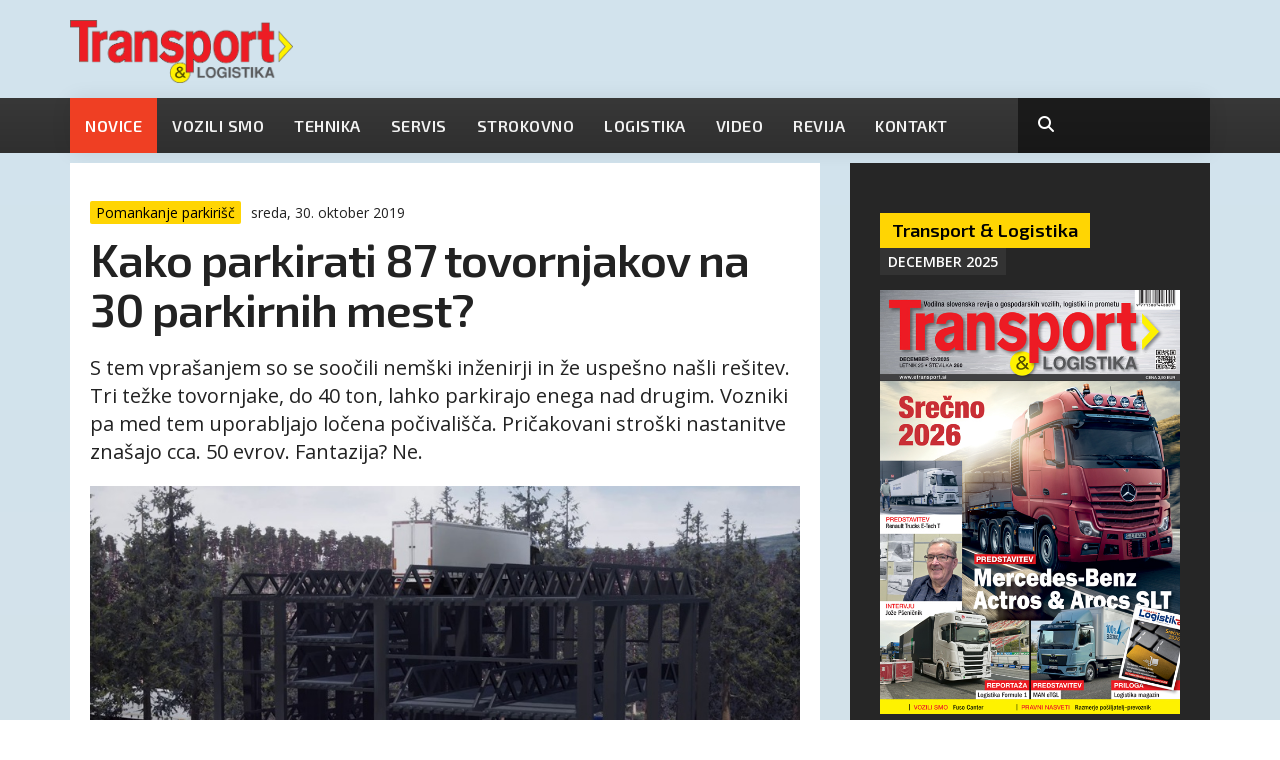

--- FILE ---
content_type: text/html; charset=UTF-8
request_url: https://www.etransport.si/novice/kako-parkirati-87-tovornjakov-na-30-parkirnih-mest
body_size: 8942
content:
<!DOCTYPE html><!--[if lt IE 7]> <html class="no-js lt-ie9 lt-ie8 lt-ie7"> <![endif]--><!--[if IE 7]> <html class="no-js lt-ie9 lt-ie8"> <![endif]--><!--[if IE 8]> <html class="no-js lt-ie9"> <![endif]--><!--[if gt IE 8]><!--> <html class="no-js"> <!--<![endif]--><head><meta charset="utf-8" /><meta name="viewport" content="width=device-width, initial-scale=1, maximum-scale=1" /><link rel="apple-touch-icon" sizes="180x180" href="/favicon/apple-touch-icon.png"><link rel="icon" type="image/png" sizes="32x32" href="/favicon/favicon-32x32.png"><link rel="icon" type="image/png" sizes="16x16" href="/favicon/favicon-16x16.png"><link rel="manifest" href="/favicon/site.webmanifest"><link rel="mask-icon" href="/favicon/safari-pinned-tab.svg" color="#ed1c24"><link rel="shortcut icon" href="/favicon/favicon.ico"><meta name="msapplication-TileColor" content="#ffffff"><meta name="msapplication-config" content="/favicon/browserconfig.xml"><meta name="theme-color" content="#ffffff"><!-- SEO --><title>Kako parkirati 87 tovornjakov na 30 parkirnih mest? | Transport in logistika</title><meta name="description" content="S tem vprašanjem so se soočili nemški inženirji in že uspešno našli rešitev. Tri težke tovornjake, do 40 ton, lahko parkirajo enega nad drugim. Vozniki pa med tem uporabljajo ločena počivališča. Pričakovani stroški nastanitve znašajo cca. 50 evrov. Fantazija? Ne. "><meta name="keywords" content="Parkirišča, transport, etransport, logistika, tehnika, tovornjaki, tranzit, kamion, bus, gvl"><meta property="og:title" content="Kako parkirati 87 tovornjakov na 30 parkirnih mest?"><meta property="og:site_name" content="Transport in logistika"><meta property="og:locale" content="sl_SI"><meta property="og:type" content="article"><meta property="og:url" content="https://www.etransport.si/novice/kako-parkirati-87-tovornjakov-na-30-parkirnih-mest"><meta property="og:description" content="S tem vprašanjem so se soočili nemški inženirji in že uspešno našli rešitev. Tri težke tovornjake, do 40 ton, lahko parkirajo enega nad drugim. Vozniki pa med tem uporabljajo ločena počivališča. Pričakovani stroški nastanitve znašajo cca. 50 evrov. Fantazija? Ne. "><meta property="og:image" content="https://www.etransport.si/storage/image/201910/social/maxresdefault.jpg"><meta property="og:image:alt" content="http://www.etransport.si/images/logo-2015.png"><meta property="og:image:width" content="1200" /><meta property="og:image:height" content="628" /><meta name="facebook-domain-verification" content="bmmd2y47ukwt3qluenvjliv2jiv5tv" /><link rel="shortcut icon" href="/img/favicon.png" /><link rel="stylesheet" href="/css/normalize.css" /><link rel="stylesheet" href="/css/owl.carousel.css" media="screen"><link rel="stylesheet" href="/css/bootstrap.min.css" /><link rel="stylesheet" href="/css/flexslider-new.css" type="text/css" media="screen" /><link rel="stylesheet" href="/assets/css/style.css?v=16.7" /><link rel="stylesheet" href="/css/responsive.css?v=1.2" media="screen" /><link rel="stylesheet" href="/css/magnific-popup.css" media="screen" /><link rel="stylesheet" href="/css/jquery.fancybox.min.css" media="screen" /> <script src="https://kit.fontawesome.com/da43a06744.js" crossorigin="anonymous"></script><!-- HTML5 shim, for IE6-8 support of HTML5 elements --><!--[if lt IE 9]><script src="http://html5shim.googlecode.com/svn/trunk/html5.js"></script><script src="js/respond.min.js"></script><![endif]--><script src="https://www.google.com/recaptcha/api.js?render=6Le63EAoAAAAABl0REIzx6KwbsuOz9E1-_tbJ_Mk"></script><!-- Google tag (gtag.js) --><script async src="https://www.googletagmanager.com/gtag/js?id=G-0ZZVK0GRWF"></script><script> window.dataLayer = window.dataLayer || []; function gtag(){dataLayer.push(arguments);} gtag('js', new Date()); gtag('config', 'G-0ZZVK0GRWF');</script></head><body lang="sl"><div class="wrapper"><div class="row row-offcanvas row-offcanvas-left"><!--[if lt IE 7]><p class="browsehappy">You are using an <strong>outdated</strong> browser. Please <a href="http://browsehappy.com/">upgrade your browser</a> to improve your experience.</p><![endif]--><div class="inner-wrapper"><section class="header-top"><div class="container"><div class="row"><div class="col-md-3 col-sm-4 col-xs-12"><div class="logo"><a title="Etransport" href="/"><img alt="Etransport" src="/assets/images/etransport-logo.png" class="logo-img"></a></div> <!-- //logo --></div> <!-- //col-md-3 --><div class="col-md-9 col-sm-8 hidden-xs"><!-- banner top --><div class="banner pull-right"><!-- code --><ins data-revive-zoneid="8" data-revive-id="3f27de3ce383d044fa905faa784355cd"></ins><script async src="//ads.tehnis.si/www/delivery/asyncjs.php"></script></div><!-- end banner top --></div> <!-- //col-md-9 --></div> <!-- //row --></div> <!-- //container --></section> <!-- //header-top --><!-- top --><section class="main-navigation"><div class="container"><div class="navbar navbar-default mainnav"><!-- nav header --><div class="navbar-header"><button type="button" class="navbar-toggle" data-toggle="offcanvas" data-target="#myNavmenu" data-canvas="#myNavmenuCanvas" data-placement="left"><i class="fa fa-bars"></i></button><!-- search--><div class="head-search"> <form method="get" action="/iskanje/" class="form-search"><div class="search"><i class="fa fa-search"></i><input type="text" size="20" class="form-control " maxlength="20" value="" name="search"></div></form></div><!-- //end search --></div><!-- //end nav header --><!-- nav --><nav class="navbar-collapse collapse"><ul id ="" class="level0 nav navbar-nav"><li class=" active"><a href = "/novice" title = "Novice">Novice</a></li><li class=""><a href = "/vozili-smo" title = "Vozili smo">Vozili smo</a></li><li class=""><a href = "/tehnika" title = "Tehnika">Tehnika</a></li><li class=""><a href = "/servis" title = "Servis">Servis</a></li><li class=""><a href = "/strokovno" title = "Strokovno">Strokovno</a></li><li class=""><a href = "/logistika" title = "Logistika">Logistika</a></li><li class=""><a href = "/video" title = "Video">Video</a></li><li class=""><a href = "/revija" title = "Revija">Revija</a></li><li class=""><a href = "/kontakt" title = "Kontakt">Kontakt</a></li></ul></nav> <!-- //navbar-collapse --></div> <!-- //navbar --></div> <!-- //container --></section><section class="main-content"><div class="container mt-10"><div class="row"><div class="col-md-8 col-sm-12 col-xs-12 idx"><div class="box-wrapper"><!-- single-page-item --><div class="news"><!-- row --><div class="row"><!-- col-md-12 --><div class="col-md-12"><div class="post news-single"><!-- news single content --><div class="post-meta clearfix"><ul><li><span class="tagline">Pomankanje parkirišč</span></li><li>sreda, 30. oktober 2019</li></ul></div><h1>Kako parkirati 87 tovornjakov na 30 parkirnih mest?</h1><div class="intro-text"><p>S tem vprašanjem so se soočili nemški inženirji in že uspešno našli rešitev. Tri težke tovornjake, do 40 ton, lahko parkirajo enega nad drugim. Vozniki pa med tem uporabljajo ločena počivališča. Pričakovani stroški nastanitve znašajo cca. 50 evrov. Fantazija? Ne. </p></div><div class="news-content"><img src="/media/photo/201910//standard/maxresdefault.jpg" alt="Kako parkirati 87 tovornjakov na 30 parkirnih mest?"><div class="img-caption">Takšna večnadstropna zgradba bi omogočila povečanje zmogljivosti obstoječih parkirišč brez potrebe po dodatnem prostoru.</div><div class="mobile-banner mt-20 mb-20"><ins data-revive-zoneid="12" data-revive-target="_blank" data-revive-id="3f27de3ce383d044fa905faa784355cd"></ins><script async src="//ads.tehnis.si/www/delivery/asyncjs.php"></script></div><div><p>To je nova ideja o parkiranju tovornjakov na počivali&scaron;čih, na kateri dela nem&scaron;ko podjetje Abona. Koncept, ki so ga predstavili javnosti se imenuje Truck Tower. Inovativni projekt je morda odgovor na pomanjkanje parkirnih mest za tovornjake, kar je, kot dobro vedo vozniki, ki vozijo po Nemčiji, ena od težav industrije. Tak&scaron;na večnadstropna zgradba bi omogočila povečanje zmogljivosti obstoječih parkiri&scaron;č brez potrebe po dodatnem prostoru. Glede na napoved podjetja Abone bi lahko Truck Tower na 30 parkirnih mestih namestil do 87 tovornjakov. V sredi&scaron;ču zasnove je inovativen mehanizem. Pred vstopom v stolp se tovornjak stehta in usmeri na pravo mesto glede na njegovo težo, ter težo že parkiranih vozil. Tovornjaki se tako v objektu dvignejo in spustijo po načelu protiuteži in ustvarjajo energijo za poganjanje mehanizma. Poleg so na strehi name&scaron;čeni sončni paneli, ki proizvajajo električno energijo. To na primer pomeni, da se hladilniki lahko priključijo na električno omrežje in ne potrebujejo delovanja motorja. Faza načrtovanja je bila zaključena s testom izvedljivosti. Prvi prototip naj bi razvili v dveh letih.</p><p><span class="fr-video fr-fvc fr-dvb fr-draggable" contenteditable="false" draggable="true"><iframe width="640" height="360" src="//www.youtube.com/embed/SOjvwGofbQM?wmode=opaque" frameborder="0" allowfullscreen=""></iframe></span><br></p></div></div><h3>Fotogalerija</h3><div class="gallery"><a href="/storage/image/201910//big/0363e913dab33b0196f8e8e2c29.png" data-fancybox="images" data-caption="Takšna večnadstropna zgradba bi omogočila povečanje zmogljivosti obstoječih parkirišč brez potrebe po dodatnem prostoru."> <img src="/storage/image/201910//crop/0363e913dab33b0196f8e8e2c29.png" /></a><a href="/storage/image/201910//big/maxresdefault.jpg" data-fancybox="images" data-caption="Takšna večnadstropna zgradba bi omogočila povečanje zmogljivosti obstoječih parkirišč brez potrebe po dodatnem prostoru."> <img src="/storage/image/201910//crop/maxresdefault.jpg" /></a></div> <!-- end gallery --><div class="tagcloud"><a href="/novice?tag=Parkirišča" class="tag-link-6">Parkirišča</a></div><!-- end news content --><div class="social"><div id="fb-root"></div><script async defer crossorigin="anonymous" src="https://connect.facebook.net/en_GB/sdk.js#xfbml=1&version=v6.0&appId=123198257765986&autoLogAppEvents=1"></script><div class="fb-like" data-href="" data-layout="standard" data-action="like" data-show-faces="false" data-share="true"></div></div><!-- social share --><div class="social-share-btns-container clearfix "><span class="share-title">Deli:</span><div class='social-share-btns'><a class='share-btn share-btn-facebook' href='https://www.facebook.com/sharer/sharer.php?u=https://www.etransport.si/novice/kako-parkirati-87-tovornjakov-na-30-parkirnih-mest' rel='nofollow' target='_blank'> <i class="fa fa-facebook"> </i></a><a class='share-btn share-btn-twitter' href='http://twitter.com/intent/tweet?status=Kako parkirati 87 tovornjakov na 30 parkirnih mest?+https://www.etransport.si/novice/kako-parkirati-87-tovornjakov-na-30-parkirnih-mest' rel='nofollow' target='_blank'> <i class="fa fa-twitter"> </i></a><a class='share-btn share-btn-linkedin' href='http://linkedin.com/shareArticle?mini=true&title=Kako parkirati 87 tovornjakov na 30 parkirnih mest?&url=https://www.etransport.si/novice/kako-parkirati-87-tovornjakov-na-30-parkirnih-mest' rel='nofollow' target='_blank'> <i class="fa fa-linkedin"> </i></a><a class='share-btn share-btn-mail' href='mailto:?subject=Kako parkirati 87 tovornjakov na 30 parkirnih mest?&amp;amp;body=https://www.etransport.si/novice/kako-parkirati-87-tovornjakov-na-30-parkirnih-mest' rel='nofollow' target='_blank' title='via email'> <i class="fa fa-envelope"> </i></a></div></div><!-- end share --><div class="widget-content newsletter mt-20"><div class="row"><div class="col-md-5"><h3>Newsletter</h3><p>Prijavite se na brezplačno prejemanje novic dvakrat mesečno na vaš email naslov.</p></div><div class="col-md-7"><form action="/sendy1.php" method="post" name="signup-form" id="signup-sendy-form"><div id="form-body"><div class="input-group custom"><input type="email" name="email" class="email" value="" placeholder="Vnesi email"><button type="submit" class="btn-subscribe"><span class="icon-arrow"></span> Prijava</button></div><!-- /input-group --><div class="checkboxes legalinfo"><label><input id="gdpr" name="gdpr" value="gdprTrue" required type="checkbox"> Seznanjem sem s <a href="/politika-zasebnosti" target="_blank">splošnimi pogoji</a>.</label></div></div><!-- end form body --><p id="status"></p></form></div><!-- end col --></div><!-- end row --></div><div class="recaptcha text-end mt-2">Protected by reCAPTCHA, Google <a href="https://policies.google.com/privacy">Privacy Policy</a> and <a href="https://policies.google.com/terms">Terms of Service</a> apply.</div><div class="related-posts"><!-- related posts --><div class="related-wrap"><h2 class="section-heading">Preberite tudi</h2><article class="row"><div class="col-md-4"><a href="/novice/kako-bo-brexit-vplival-na-logisticni-sektor"><img alt="" src="/media/photo/201910//medFront/multimodal-transports-de-marchandises.jpg" class="img-responsive"></a></div><div class="col-md-8"><span class="tagline">GEFCO</span><h2><a href="/novice/kako-bo-brexit-vplival-na-logisticni-sektor">Kako bo brexit vplival na logistični sektor</a></h2><p><span class="date br2px"><span class="date br2px">29.10.2019</span></span> O aktualni temi smo se pogovarjali z Olivierjem THOUARDOM, carinskim in davčnim direktorjem pri GEFCU. Skupina GEFCO ...</p></div></article><article class="row"><div class="col-md-4"><a href="/novice/z-novim-actrosom-prvic-po-nasih-cestah"><img alt="" src="/media/photo/201910//medFront/img1126.jpg" class="img-responsive"></a></div><div class="col-md-8"><span class="tagline">Mercedes-Benz</span><h2><a href="/novice/z-novim-actrosom-prvic-po-nasih-cestah">Z novim Actrosom prvič po naših cestah</a></h2><p><span class="date br2px"><span class="date br2px">21.10.2019</span></span> Novega Actrosa, ki so ga pri Mercedesu predstavili lani, smo letos spomladi že imeli priložnost voziti v Kataloniji. ...</p></div></article><article class="row"><div class="col-md-4"><a href="/novice/tovornjaki-bodo-sami-placevali-cestnino-parkirisca"><img alt="" src="/media/photo/201908//medFront/24-26-uvodna.jpg" class="img-responsive"></a></div><div class="col-md-8"><span class="tagline">Mercedes-Benz</span><h2><a href="/novice/tovornjaki-bodo-sami-placevali-cestnino-parkirisca">Tovornjaki bodo sami plačevali cestnino, parkirišča... </a></h2><p><span class="date br2px"><span class="date br2px">28.08.2019</span></span> V okviru pilotnega projekta se pri podjetju Daimler Trucks lotevajo nečesa povsem novega v prevozniškem svetu. Vsakem...</p></div></article></div><!-- end related posts --><!-- related posts --><div class="related-wrap"><h2 class="section-heading">Sorodne vsebine</h2><div class="row"><div class="col-md-4 basic-section-full"><article><a href="/novice/mercedes-bo-izdelal-sto-tovornjakov-s-pogonom-na-vodik"><img alt="" src="/media/photo/202602//medFront/mercedes-nextgenh2-1.jpg" class="img-responsive"></a><span class="tagline">Mercedes-Benz</span><h2><a href="/novice/mercedes-bo-izdelal-sto-tovornjakov-s-pogonom-na-vodik">Mercedes bo izdelal sto tovornjakov s pogonom na vodik</a></h2><p><span class="date br2px">03.02.2026</span> Nemški proizvajalec začenja z maloserijsko proizvodnjo 100 vlačilcev NextGenH2 na vodikov pogon. Čeprav smo imeli že ...</p></article></div><div class="col-md-4 basic-section-full"><article><a href="/novice/prvi-ivecov-mestni-avtobus-s-pogonom-na-vodik"><img alt="" src="/media/photo/202601//medFront/iveco-gx-337-h2-linium-1.jpg" class="img-responsive"></a><span class="tagline">Iveco Bus</span><h2><a href="/novice/prvi-ivecov-mestni-avtobus-s-pogonom-na-vodik">Prvi Ivecov mestni avtobus s pogonom na vodik</a></h2><p><span class="date br2px">02.02.2026</span> IVECO BUS je aglomeraciji Lorient (Francija) dobavil svoj prvi mestni avtobus na vodikov pogon, GX 337 H2 LINIUM. Avt...</p></article></div><div class="col-md-4 basic-section-full"><article><a href="/novice/omejena-serija-xg-emerald-edition"><img alt="" src="/media/photo/202601//medFront/daf-xg-emerald-edition.jpg" class="img-responsive"></a><span class="tagline">DAF</span><h2><a href="/novice/omejena-serija-xg-emerald-edition">Omejena serija XG+ Emerald Edition</a></h2><p><span class="date br2px">30.01.2026</span> DAF Trucks predstavlja DAF XG+ Emerald Edition. Ta razkošna, temno zelena omejena različica DAF-ovega paradnega konja...</p></article></div></div><div class="row"><div class="col-md-4 basic-section-full"><article><a href="/novice/volkswagen-e-transporter-z-vecjo-baterijo-in-dosegom"><img alt="" src="/media/photo/202601//medFront/volkswagen---e-transporter.jpg" class="img-responsive"></a><span class="tagline">Volkswagen</span><h2><a href="/novice/volkswagen-e-transporter-z-vecjo-baterijo-in-dosegom">Volkswagen e-Transporter z večjo baterijo in dosegom</a></h2><p><span class="date br2px">29.01.2026</span> S povečanjem kapacitete baterije s 64 kWh na 70 kWh, kar je povečalo doseg na 380 kilometrov, se je povečala tudi moč...</p></article></div><div class="col-md-4 basic-section-full"><article><a href="/novice/triletna-pogodba-za-nakup-do-1-800-tovornjakov"><img alt="" src="/media/photo/202601//medFront/man---tip-group.jpg" class="img-responsive"></a><span class="tagline">MAN</span><h2><a href="/novice/triletna-pogodba-za-nakup-do-1-800-tovornjakov">Triletna pogodba za nakup do 1.800 tovornjakov</a></h2><p><span class="date br2px">28.01.2026</span> MAN Truck & Bus in TIP Group, eno vodilnih neodvisnih podjetij za najem gospodarskih vozil in ponudnikov celovitih re...</p></article></div><div class="col-md-4 basic-section-full"><article><a href="/novice/iveco-s-cetrto-stopnjo-avtonomne-voznje"><img alt="" src="/media/photo/202601//medFront/iveco-s-way-plusai.jpg" class="img-responsive"></a><span class="tagline">Iveco</span><h2><a href="/novice/iveco-s-cetrto-stopnjo-avtonomne-voznje">Iveco s četrto stopnjo avtonomne vožnje</a></h2><p><span class="date br2px">27.01.2026</span> IVECO v sodelovanju s PlusAI naznanja prvo uvedbo težkih tovornjakov s sistemi za avtonomno vožnjo (ADS) 4. stopnje v...</p></article></div></div></div><!-- end related posts --></div><!-- end related --><!-- 2 bannerja --><!-- end 2 bannerja banner --></div></div> <!-- /col-md-12 --></div> <!-- /row --></div> <!-- /single-page-item --></div> <!-- /box-wrapper --></div> <!-- /col-md-9 --><div class="col-md-4 col-sm-12 col-xs-12"><div class="sidebar box-wrapper1"><div class="sidebar-content"><!-- banner 1 --><div class="banner-top"><!-- zone top --><ins data-revive-zoneid="11" data-revive-id="3f27de3ce383d044fa905faa784355cd"></ins><script async src="//ads.tehnis.si/www/delivery/asyncjs.php"></script><!-- end zone top --></div><!-- end banner 1 --><div class="order-magazine mt-20"><h2><a href="/revija/december-2025">Transport & Logistika</a></h2><div class="edition"><a href="/revija/december-2025">December 2025</a></div><div class="transport-test clearfix"><div class="img"><a href="/revija/december-2025"><img src="/storage/image/202512/tr-12---2025---naslovnica.jpg" alt="Transport & Logistika 12/2025" class="img-responsive"></a></div></div></div><a href="/revija/naroci" class="mag-subscribe subscribe-btn clearfix"><h2><strong>Naroči se</strong> na revijo <i class="fa-regular fa-arrow-right"></i></h2> <div class="price"><strong>39,00</strong> <span>€/leto</span> | 10 izvodov, od tega dve dvojni.</div></a> <!-- banner 1 --><div class="banner"><!-- zone 1 --><ins data-revive-zoneid="9" data-revive-id="3f27de3ce383d044fa905faa784355cd"></ins><script async src="//ads.tehnis.si/www/delivery/asyncjs.php"></script><!-- end zone 1 --></div><!-- end banner 1 --><div class="roads"><h3 class="sidebar-title"><span>Stanje na cestah</span></h3><div class="a-up"><a href="#"><i class="fa fa-arrow-circle-up"></i></a></div><div class="a-down"><a href="#"><i class="fa fa-arrow-circle-down"></i></a></div><div class="pull-right update-time">03.02.2026, 13:10</div><div class="inner"><ul class="traffic-info"><li><strong>A1-E61, E70, Ljubljana - Koper: Ovire</strong><p>A1, Ljubljana - Koper, viadukt Črni Kal v smeri Kopra, predmet na vozišču, oviran promet.</p></li><li><strong>A2-E70, Obrežje - Ljubljana: Zastoj</strong><p>A2, Obrežje - Ljubljana, predor Mali Vrh - predor Debeli hrib v smeri Ljubljane, območje zastojev, zamuda: 14 min, dolžina: 4 km.</p></li><li><strong>A2-E70, Obrežje - Ljubljana: Ovire</strong><p>A2, Obrežje - Ljubljana, pred počivališčem Zaloke v smeri Ljubljane, promet preusmerjen skozi počivališče.</p></li><li><strong>R3-662, Metlika - Božakovo: Delo</strong><p>R3-662, Metlika - Božakovo, pri Rosalnicah, dela, popolna zapora, do 20. 3. 2026. Obvoz: po državnih in lokalnih cestah na relaciji Metlika-Drašiči-Božakovo-Metlika in obratno.</p></li><li><strong>R1-201, Korensko Sedlo - Podkoren: Delo</strong><p>R1-201, Podkoren - Korensko sedlo, prelaz Korensko sedlo na avstrijski strani, popolna zapora, sečnja dreves, do 13. 2. 2026. Popolna zapora dnevno med 8. in 12. uro in 13. in 16. uro, od ponedeljka do petka, med vikendi bo cesta normalno prevozna.</p></li><li><strong>R2-419, Križaj - Čatež Ob Savi: Delo</strong><p>R2-419, Križaj - Čatež ob Savi, pri Čatežu ob Savi, popolna zapora, izvajanje čiščenja in obsekovanje brežine, do 2. 3. 2026, do 17. ure. Obvoz: po lokalni cesti Velike Malence - Čatež ob Savi ter po Rimski cesti, za tovorna vozila po cesti Čatež ob Savi - Brežice - Krško - Drnovo - Križaj - Velike Malence in obratno.</p></li><li><strong>R3-639, Ljubljana (Šentvid) - Vodice: Delo</strong><p>R3-639, Ljubljana (Šentvid) - Vodice, pri Škaručni, popolna zapora, ureditve ceste, do 31. 5. 2026. Obvoz: za osebna in tovorna vozila do 7,5 t je urejen po državnih cestah na relaciji Vodice – Zbilje – Medvode – Šentvid in obratno. Za tovorna vozila nad 7,5 t je obvoz po AC A2 med priključkoma Šentvid in Vodice.</p></li><li><strong>R1-206, Ruska cesta (Erika - Vršič): Vreme</strong><p>R1-206, Kranjska Gora - Vršič - Bovec, prelaz Vršič, sneg, popolna zapora zimske razmere.</p></li><li><strong>RT-920, Gabrje - Trdinov Vrh: Delo</strong><p>RT-920, Gabrje - Trdinov vrh, pri Jugorju, popolna zapora, sečnja in spravilo lesa, do 20. 2. 2026.</p></li><li><strong>LG-212180, Peruzzijeva Ul. ,: Delo</strong><p>Ljubljana, Peruzzijeva ulica, Ob dolenjski železnici - Knezov štradon, dela, popolna zapora, do 28. 3. 2026. Obvoz: Obvoz bo voden po Dolenjski cesti, Lorenzovi cesti in Jurčkovi cesti in enako v obratni smeri.</p></li></ul></div></div></div> <!-- //sidebar-content --><div class="sidebar-content"><ul class="et-banners"></ul></div> <!-- //sidebar-content --><div class="sidebar-content"><!-- banner 1 --><div class="banner no-btmmargin"><!-- zone 2 --><ins data-revive-zoneid="10" data-revive-id="3f27de3ce383d044fa905faa784355cd"></ins><script async src="//ads.tehnis.si/www/delivery/asyncjs.php"></script><!-- end zone 2 --></div><!-- end banner 1 --></div> <!-- //sidebar-content --></div> <!-- end sidebar --></div> <!-- /col-md-3 --></div> <!-- //row --></div></section><!-- end main content --><div class="out-footer"><div class="container"><div class="footer-widget"><div class="row"><div class="col-md-3 col-sm-6 col-xs-12"><div class="foot-widget"><h2>Revija Transport</h2><p>Revija Transport & Logistika je vse od leta 2000 vodilna slovenska strokovna revija s področja prometa, gospodarskih vozil, tehnike in logistike.</p><ul><li><a href="/revija">Za oglaševalce</a></li></ul><div class="social-icon social-fix"><ul><li><a href="#" title="Kontakti" target="_blank"><i class="fa fa-envelope"></i></a></li><li><a href="https://www.facebook.com/Revija.Transport" title="Facebook" target="_blank"><i class="fa fa-facebook"> </i></a></li><li><a href="https://www.facebook.com/Revija.Transport" title="Facebook" target="_blank"><i class="fa fa-youtube"> </i></a></li></ul></div> <!-- //social-icon --></div></div><div class="col-md-2 col-sm-6 col-xs-12"><div class="foot-widget"><ul id ="" class="level0 footer-nav"><li class=" active"><a href = "/novice" title = "Novice">Novice</a></li><li class=""><a href = "/vozili-smo" title = "Vozili smo">Vozili smo</a></li><li class=""><a href = "/tehnika" title = "Tehnika">Tehnika</a></li><li class=""><a href = "/servis" title = "Servis">Servis</a></li><li class=""><a href = "/strokovno" title = "Strokovno">Strokovno</a></li><li class=""><a href = "/logistika" title = "Logistika">Logistika</a></li><li class=""><a href = "/video" title = "Video">Video</a></li><li class=""><a href = "/revija" title = "Revija">Revija</a></li><li class=""><a href = "/kontakt" title = "Kontakt">Kontakt</a></li></ul></div></div><div class="col-md-7 col-sm-6 col-xs-12"><div class="foot-widget"><div class="foot-section"><div class="footer-logos clearfix"><ul><li class="smaller"><a target="_blank" href="https://www.bus-of-the-year.eu/"><img src="/assets/images/bus-logo.png" alt="Bus of the year"></a></li><li><a href="http://www.transport-show.si/"><img src="/assets/images/trshow.png" alt="Transport Show"></a></li><li><a target="_blank" href="https://www.gvl.si"><img src="/assets/images/gvl.png" alt="Gospodarsko vozilo leta"></a></li><li><a href="http://international-trailer-award.com/"><img src="/assets/images/logo-ita.png" alt="International trailer award"></a></li><li class="smaller"><a href="https://van-of-the-year.com/"><img src="/assets/images/IVOTY-logo.png" alt="Van of the year"></a></li></ul></div></div></div></div></div> <!-- //row --></div> <!-- //footer-widget --><div class="copyright-text"><div class="row"><div class="col-md-12"><div class="left-copy-text"><p>Copyright © 2014-2026 Tehnis Media | <a href="/piskotki">Piškotki</a> | <a href="/politika-zasebnosti">Politika zasebnosti</a> | Načrtovanje & Izvedba <a href="http://www.28.si" target="_blank" title="" >28</a></p></div> <!-- //left-copy-text --></div> <!-- //col-md-6 --></div> <!-- //row --></div> <!-- //copyright-text --></div> <!-- //container --></div> <!-- end outfooter --></div> <!-- //inner-wrapper --><div class="offcanvas-wrapper col-sm-3 col-xs-3 hidden-lg hidden-md hidden-sm sidebar-offcanvas"><div class="sidebar-nav"><div class="logo"><a title="Etransport" href="new/"><img alt="Etransport" src="/images/logo-2015.png" class="logo-img"></a></div><h2>Etransport Meni</h2><button type="button" class="close" aria-hidden="true" data-toggle="offcanvas" >&times;</button><ul id ="" class="level0 "><li class=" active"><a href = "/new/novice" title = "Novice">Novice</a></li><li class=""><a href = "/new/vozili-smo" title = "Vozili smo">Vozili smo</a></li><li class=""><a href = "/new/tehnika" title = "Tehnika">Tehnika</a></li><li class=""><a href = "/new/servis" title = "Servis">Servis</a></li><li class=""><a href = "/new/strokovno" title = "Strokovno">Strokovno</a></li><li class=""><a href = "/new/logistika" title = "Logistika">Logistika</a></li><li class=""><a href = "/new/video" title = "Video">Video</a></li><li class=""><a href = "/new/revija" title = "Revija">Revija</a></li><li class=""><a href = "/new/kontakt" title = "Kontakt">Kontakt</a></li></ul></div> <!-- //sidebar-nav --></div> <!-- //offcanvas-wrapper --></div> <!-- //row-offcanvas --></div> <!-- //wrapper --><!--Start script--><script src="/js/jquery.min.js"></script><script src="/js/modernizr-2.6.2.min.js"></script><script src="/js/bootstrap.min.js"></script><script src="/js/owl.carousel.min.js"></script><script src="/js/jquery.scrollUp.js"></script><script src="/js/jquery.fancybox.min.js"></script><script src="/js/offcanvas.js"></script><script src="/js/fitvids.js"></script><script src="/js/jquery.magnific-popup.min.js"></script><script src="https://cdn.embedly.com/widgets/platform.js" charset="UTF-8"></script><script src="/js/script.js?v=5"></script><!--End script --><script>$(document).ready(function() {	$("#signup-sendy-form").submit(function(e){	e.preventDefault();	var $form = $(this),	name = $form.find('input[name="name"]').val(),	email = $form.find('input[name="email"]').val(),	gdpr = $form.find('input[name="gdpr"]').val(),	url = $form.attr('action');	if (!document.getElementById('gdpr').checked){	$("#status").text("You need to accept....!");	$("#status").css("color", "red");	return false;	} grecaptcha.ready(function() { grecaptcha.execute('6Le63EAoAAAAABl0REIzx6KwbsuOz9E1-_tbJ_Mk', {action: 'submit'}).then(function(token) {	$.post(url, {name:name, email:email, gdpr:gdpr, token:token}, function(data) { if(data) { if(data=="Some fields are missing.") { $("#status").text("Prosimo vnesite vaš email."); $("#status").css("color", "red"); } else if(data=="Invalid email address.") { $("#status").text("Email naslov ni veljaven."); $("#status").css("color", "red"); } else if(data=="Invalid list ID.") { $("#status").text("Your list ID is invalid."); $("#status").css("color", "red"); } else if(data=="Already subscribed.") { $("#status").text("Ste že prijavljeni!"); $("#status").css("color", "red"); } else { $("#status").text("Uspešno ste se prijavili. Preverite vaš email. Hvala!"); $("#status").css("color", "green"); $("#form-body").hide(); } } else { alert("Sorry, unable to subscribe. Please try again later!"); } }	); }); });	});	$("#signup-form").keypress(function(e) {	if(e.keyCode == 13) {	e.preventDefault();	$(this).submit();	}	});	$("#submit-sendy-btn").click(function(e){	e.preventDefault();	$("#signup-sendy-form").submit();	});
});</script><script defer src="/js/jquery.flexslider.js"></script><script type="text/javascript">$(window).load(function(){	$('.flexslider').flexslider({	animation: "slide",	controlNav: false,	start: function(slider){	$(".slides").css({ "display" : "block" });	$("#loading").hide();	}	});	});</script></body></html>
<!-- 03.02.2026, 13:14:30 generated live for etransport_si::/novice/kako-parkirati-87-tovornjakov-na-30-parkirnih-mest done in 636.3041 millis, memory usage: 1.92 mb. Class instances  smarty: 1, engine: 1 -->

--- FILE ---
content_type: text/html; charset=utf-8
request_url: https://www.google.com/recaptcha/api2/anchor?ar=1&k=6Le63EAoAAAAABl0REIzx6KwbsuOz9E1-_tbJ_Mk&co=aHR0cHM6Ly93d3cuZXRyYW5zcG9ydC5zaTo0NDM.&hl=en&v=N67nZn4AqZkNcbeMu4prBgzg&size=invisible&anchor-ms=20000&execute-ms=30000&cb=3wq8hov331em
body_size: 48600
content:
<!DOCTYPE HTML><html dir="ltr" lang="en"><head><meta http-equiv="Content-Type" content="text/html; charset=UTF-8">
<meta http-equiv="X-UA-Compatible" content="IE=edge">
<title>reCAPTCHA</title>
<style type="text/css">
/* cyrillic-ext */
@font-face {
  font-family: 'Roboto';
  font-style: normal;
  font-weight: 400;
  font-stretch: 100%;
  src: url(//fonts.gstatic.com/s/roboto/v48/KFO7CnqEu92Fr1ME7kSn66aGLdTylUAMa3GUBHMdazTgWw.woff2) format('woff2');
  unicode-range: U+0460-052F, U+1C80-1C8A, U+20B4, U+2DE0-2DFF, U+A640-A69F, U+FE2E-FE2F;
}
/* cyrillic */
@font-face {
  font-family: 'Roboto';
  font-style: normal;
  font-weight: 400;
  font-stretch: 100%;
  src: url(//fonts.gstatic.com/s/roboto/v48/KFO7CnqEu92Fr1ME7kSn66aGLdTylUAMa3iUBHMdazTgWw.woff2) format('woff2');
  unicode-range: U+0301, U+0400-045F, U+0490-0491, U+04B0-04B1, U+2116;
}
/* greek-ext */
@font-face {
  font-family: 'Roboto';
  font-style: normal;
  font-weight: 400;
  font-stretch: 100%;
  src: url(//fonts.gstatic.com/s/roboto/v48/KFO7CnqEu92Fr1ME7kSn66aGLdTylUAMa3CUBHMdazTgWw.woff2) format('woff2');
  unicode-range: U+1F00-1FFF;
}
/* greek */
@font-face {
  font-family: 'Roboto';
  font-style: normal;
  font-weight: 400;
  font-stretch: 100%;
  src: url(//fonts.gstatic.com/s/roboto/v48/KFO7CnqEu92Fr1ME7kSn66aGLdTylUAMa3-UBHMdazTgWw.woff2) format('woff2');
  unicode-range: U+0370-0377, U+037A-037F, U+0384-038A, U+038C, U+038E-03A1, U+03A3-03FF;
}
/* math */
@font-face {
  font-family: 'Roboto';
  font-style: normal;
  font-weight: 400;
  font-stretch: 100%;
  src: url(//fonts.gstatic.com/s/roboto/v48/KFO7CnqEu92Fr1ME7kSn66aGLdTylUAMawCUBHMdazTgWw.woff2) format('woff2');
  unicode-range: U+0302-0303, U+0305, U+0307-0308, U+0310, U+0312, U+0315, U+031A, U+0326-0327, U+032C, U+032F-0330, U+0332-0333, U+0338, U+033A, U+0346, U+034D, U+0391-03A1, U+03A3-03A9, U+03B1-03C9, U+03D1, U+03D5-03D6, U+03F0-03F1, U+03F4-03F5, U+2016-2017, U+2034-2038, U+203C, U+2040, U+2043, U+2047, U+2050, U+2057, U+205F, U+2070-2071, U+2074-208E, U+2090-209C, U+20D0-20DC, U+20E1, U+20E5-20EF, U+2100-2112, U+2114-2115, U+2117-2121, U+2123-214F, U+2190, U+2192, U+2194-21AE, U+21B0-21E5, U+21F1-21F2, U+21F4-2211, U+2213-2214, U+2216-22FF, U+2308-230B, U+2310, U+2319, U+231C-2321, U+2336-237A, U+237C, U+2395, U+239B-23B7, U+23D0, U+23DC-23E1, U+2474-2475, U+25AF, U+25B3, U+25B7, U+25BD, U+25C1, U+25CA, U+25CC, U+25FB, U+266D-266F, U+27C0-27FF, U+2900-2AFF, U+2B0E-2B11, U+2B30-2B4C, U+2BFE, U+3030, U+FF5B, U+FF5D, U+1D400-1D7FF, U+1EE00-1EEFF;
}
/* symbols */
@font-face {
  font-family: 'Roboto';
  font-style: normal;
  font-weight: 400;
  font-stretch: 100%;
  src: url(//fonts.gstatic.com/s/roboto/v48/KFO7CnqEu92Fr1ME7kSn66aGLdTylUAMaxKUBHMdazTgWw.woff2) format('woff2');
  unicode-range: U+0001-000C, U+000E-001F, U+007F-009F, U+20DD-20E0, U+20E2-20E4, U+2150-218F, U+2190, U+2192, U+2194-2199, U+21AF, U+21E6-21F0, U+21F3, U+2218-2219, U+2299, U+22C4-22C6, U+2300-243F, U+2440-244A, U+2460-24FF, U+25A0-27BF, U+2800-28FF, U+2921-2922, U+2981, U+29BF, U+29EB, U+2B00-2BFF, U+4DC0-4DFF, U+FFF9-FFFB, U+10140-1018E, U+10190-1019C, U+101A0, U+101D0-101FD, U+102E0-102FB, U+10E60-10E7E, U+1D2C0-1D2D3, U+1D2E0-1D37F, U+1F000-1F0FF, U+1F100-1F1AD, U+1F1E6-1F1FF, U+1F30D-1F30F, U+1F315, U+1F31C, U+1F31E, U+1F320-1F32C, U+1F336, U+1F378, U+1F37D, U+1F382, U+1F393-1F39F, U+1F3A7-1F3A8, U+1F3AC-1F3AF, U+1F3C2, U+1F3C4-1F3C6, U+1F3CA-1F3CE, U+1F3D4-1F3E0, U+1F3ED, U+1F3F1-1F3F3, U+1F3F5-1F3F7, U+1F408, U+1F415, U+1F41F, U+1F426, U+1F43F, U+1F441-1F442, U+1F444, U+1F446-1F449, U+1F44C-1F44E, U+1F453, U+1F46A, U+1F47D, U+1F4A3, U+1F4B0, U+1F4B3, U+1F4B9, U+1F4BB, U+1F4BF, U+1F4C8-1F4CB, U+1F4D6, U+1F4DA, U+1F4DF, U+1F4E3-1F4E6, U+1F4EA-1F4ED, U+1F4F7, U+1F4F9-1F4FB, U+1F4FD-1F4FE, U+1F503, U+1F507-1F50B, U+1F50D, U+1F512-1F513, U+1F53E-1F54A, U+1F54F-1F5FA, U+1F610, U+1F650-1F67F, U+1F687, U+1F68D, U+1F691, U+1F694, U+1F698, U+1F6AD, U+1F6B2, U+1F6B9-1F6BA, U+1F6BC, U+1F6C6-1F6CF, U+1F6D3-1F6D7, U+1F6E0-1F6EA, U+1F6F0-1F6F3, U+1F6F7-1F6FC, U+1F700-1F7FF, U+1F800-1F80B, U+1F810-1F847, U+1F850-1F859, U+1F860-1F887, U+1F890-1F8AD, U+1F8B0-1F8BB, U+1F8C0-1F8C1, U+1F900-1F90B, U+1F93B, U+1F946, U+1F984, U+1F996, U+1F9E9, U+1FA00-1FA6F, U+1FA70-1FA7C, U+1FA80-1FA89, U+1FA8F-1FAC6, U+1FACE-1FADC, U+1FADF-1FAE9, U+1FAF0-1FAF8, U+1FB00-1FBFF;
}
/* vietnamese */
@font-face {
  font-family: 'Roboto';
  font-style: normal;
  font-weight: 400;
  font-stretch: 100%;
  src: url(//fonts.gstatic.com/s/roboto/v48/KFO7CnqEu92Fr1ME7kSn66aGLdTylUAMa3OUBHMdazTgWw.woff2) format('woff2');
  unicode-range: U+0102-0103, U+0110-0111, U+0128-0129, U+0168-0169, U+01A0-01A1, U+01AF-01B0, U+0300-0301, U+0303-0304, U+0308-0309, U+0323, U+0329, U+1EA0-1EF9, U+20AB;
}
/* latin-ext */
@font-face {
  font-family: 'Roboto';
  font-style: normal;
  font-weight: 400;
  font-stretch: 100%;
  src: url(//fonts.gstatic.com/s/roboto/v48/KFO7CnqEu92Fr1ME7kSn66aGLdTylUAMa3KUBHMdazTgWw.woff2) format('woff2');
  unicode-range: U+0100-02BA, U+02BD-02C5, U+02C7-02CC, U+02CE-02D7, U+02DD-02FF, U+0304, U+0308, U+0329, U+1D00-1DBF, U+1E00-1E9F, U+1EF2-1EFF, U+2020, U+20A0-20AB, U+20AD-20C0, U+2113, U+2C60-2C7F, U+A720-A7FF;
}
/* latin */
@font-face {
  font-family: 'Roboto';
  font-style: normal;
  font-weight: 400;
  font-stretch: 100%;
  src: url(//fonts.gstatic.com/s/roboto/v48/KFO7CnqEu92Fr1ME7kSn66aGLdTylUAMa3yUBHMdazQ.woff2) format('woff2');
  unicode-range: U+0000-00FF, U+0131, U+0152-0153, U+02BB-02BC, U+02C6, U+02DA, U+02DC, U+0304, U+0308, U+0329, U+2000-206F, U+20AC, U+2122, U+2191, U+2193, U+2212, U+2215, U+FEFF, U+FFFD;
}
/* cyrillic-ext */
@font-face {
  font-family: 'Roboto';
  font-style: normal;
  font-weight: 500;
  font-stretch: 100%;
  src: url(//fonts.gstatic.com/s/roboto/v48/KFO7CnqEu92Fr1ME7kSn66aGLdTylUAMa3GUBHMdazTgWw.woff2) format('woff2');
  unicode-range: U+0460-052F, U+1C80-1C8A, U+20B4, U+2DE0-2DFF, U+A640-A69F, U+FE2E-FE2F;
}
/* cyrillic */
@font-face {
  font-family: 'Roboto';
  font-style: normal;
  font-weight: 500;
  font-stretch: 100%;
  src: url(//fonts.gstatic.com/s/roboto/v48/KFO7CnqEu92Fr1ME7kSn66aGLdTylUAMa3iUBHMdazTgWw.woff2) format('woff2');
  unicode-range: U+0301, U+0400-045F, U+0490-0491, U+04B0-04B1, U+2116;
}
/* greek-ext */
@font-face {
  font-family: 'Roboto';
  font-style: normal;
  font-weight: 500;
  font-stretch: 100%;
  src: url(//fonts.gstatic.com/s/roboto/v48/KFO7CnqEu92Fr1ME7kSn66aGLdTylUAMa3CUBHMdazTgWw.woff2) format('woff2');
  unicode-range: U+1F00-1FFF;
}
/* greek */
@font-face {
  font-family: 'Roboto';
  font-style: normal;
  font-weight: 500;
  font-stretch: 100%;
  src: url(//fonts.gstatic.com/s/roboto/v48/KFO7CnqEu92Fr1ME7kSn66aGLdTylUAMa3-UBHMdazTgWw.woff2) format('woff2');
  unicode-range: U+0370-0377, U+037A-037F, U+0384-038A, U+038C, U+038E-03A1, U+03A3-03FF;
}
/* math */
@font-face {
  font-family: 'Roboto';
  font-style: normal;
  font-weight: 500;
  font-stretch: 100%;
  src: url(//fonts.gstatic.com/s/roboto/v48/KFO7CnqEu92Fr1ME7kSn66aGLdTylUAMawCUBHMdazTgWw.woff2) format('woff2');
  unicode-range: U+0302-0303, U+0305, U+0307-0308, U+0310, U+0312, U+0315, U+031A, U+0326-0327, U+032C, U+032F-0330, U+0332-0333, U+0338, U+033A, U+0346, U+034D, U+0391-03A1, U+03A3-03A9, U+03B1-03C9, U+03D1, U+03D5-03D6, U+03F0-03F1, U+03F4-03F5, U+2016-2017, U+2034-2038, U+203C, U+2040, U+2043, U+2047, U+2050, U+2057, U+205F, U+2070-2071, U+2074-208E, U+2090-209C, U+20D0-20DC, U+20E1, U+20E5-20EF, U+2100-2112, U+2114-2115, U+2117-2121, U+2123-214F, U+2190, U+2192, U+2194-21AE, U+21B0-21E5, U+21F1-21F2, U+21F4-2211, U+2213-2214, U+2216-22FF, U+2308-230B, U+2310, U+2319, U+231C-2321, U+2336-237A, U+237C, U+2395, U+239B-23B7, U+23D0, U+23DC-23E1, U+2474-2475, U+25AF, U+25B3, U+25B7, U+25BD, U+25C1, U+25CA, U+25CC, U+25FB, U+266D-266F, U+27C0-27FF, U+2900-2AFF, U+2B0E-2B11, U+2B30-2B4C, U+2BFE, U+3030, U+FF5B, U+FF5D, U+1D400-1D7FF, U+1EE00-1EEFF;
}
/* symbols */
@font-face {
  font-family: 'Roboto';
  font-style: normal;
  font-weight: 500;
  font-stretch: 100%;
  src: url(//fonts.gstatic.com/s/roboto/v48/KFO7CnqEu92Fr1ME7kSn66aGLdTylUAMaxKUBHMdazTgWw.woff2) format('woff2');
  unicode-range: U+0001-000C, U+000E-001F, U+007F-009F, U+20DD-20E0, U+20E2-20E4, U+2150-218F, U+2190, U+2192, U+2194-2199, U+21AF, U+21E6-21F0, U+21F3, U+2218-2219, U+2299, U+22C4-22C6, U+2300-243F, U+2440-244A, U+2460-24FF, U+25A0-27BF, U+2800-28FF, U+2921-2922, U+2981, U+29BF, U+29EB, U+2B00-2BFF, U+4DC0-4DFF, U+FFF9-FFFB, U+10140-1018E, U+10190-1019C, U+101A0, U+101D0-101FD, U+102E0-102FB, U+10E60-10E7E, U+1D2C0-1D2D3, U+1D2E0-1D37F, U+1F000-1F0FF, U+1F100-1F1AD, U+1F1E6-1F1FF, U+1F30D-1F30F, U+1F315, U+1F31C, U+1F31E, U+1F320-1F32C, U+1F336, U+1F378, U+1F37D, U+1F382, U+1F393-1F39F, U+1F3A7-1F3A8, U+1F3AC-1F3AF, U+1F3C2, U+1F3C4-1F3C6, U+1F3CA-1F3CE, U+1F3D4-1F3E0, U+1F3ED, U+1F3F1-1F3F3, U+1F3F5-1F3F7, U+1F408, U+1F415, U+1F41F, U+1F426, U+1F43F, U+1F441-1F442, U+1F444, U+1F446-1F449, U+1F44C-1F44E, U+1F453, U+1F46A, U+1F47D, U+1F4A3, U+1F4B0, U+1F4B3, U+1F4B9, U+1F4BB, U+1F4BF, U+1F4C8-1F4CB, U+1F4D6, U+1F4DA, U+1F4DF, U+1F4E3-1F4E6, U+1F4EA-1F4ED, U+1F4F7, U+1F4F9-1F4FB, U+1F4FD-1F4FE, U+1F503, U+1F507-1F50B, U+1F50D, U+1F512-1F513, U+1F53E-1F54A, U+1F54F-1F5FA, U+1F610, U+1F650-1F67F, U+1F687, U+1F68D, U+1F691, U+1F694, U+1F698, U+1F6AD, U+1F6B2, U+1F6B9-1F6BA, U+1F6BC, U+1F6C6-1F6CF, U+1F6D3-1F6D7, U+1F6E0-1F6EA, U+1F6F0-1F6F3, U+1F6F7-1F6FC, U+1F700-1F7FF, U+1F800-1F80B, U+1F810-1F847, U+1F850-1F859, U+1F860-1F887, U+1F890-1F8AD, U+1F8B0-1F8BB, U+1F8C0-1F8C1, U+1F900-1F90B, U+1F93B, U+1F946, U+1F984, U+1F996, U+1F9E9, U+1FA00-1FA6F, U+1FA70-1FA7C, U+1FA80-1FA89, U+1FA8F-1FAC6, U+1FACE-1FADC, U+1FADF-1FAE9, U+1FAF0-1FAF8, U+1FB00-1FBFF;
}
/* vietnamese */
@font-face {
  font-family: 'Roboto';
  font-style: normal;
  font-weight: 500;
  font-stretch: 100%;
  src: url(//fonts.gstatic.com/s/roboto/v48/KFO7CnqEu92Fr1ME7kSn66aGLdTylUAMa3OUBHMdazTgWw.woff2) format('woff2');
  unicode-range: U+0102-0103, U+0110-0111, U+0128-0129, U+0168-0169, U+01A0-01A1, U+01AF-01B0, U+0300-0301, U+0303-0304, U+0308-0309, U+0323, U+0329, U+1EA0-1EF9, U+20AB;
}
/* latin-ext */
@font-face {
  font-family: 'Roboto';
  font-style: normal;
  font-weight: 500;
  font-stretch: 100%;
  src: url(//fonts.gstatic.com/s/roboto/v48/KFO7CnqEu92Fr1ME7kSn66aGLdTylUAMa3KUBHMdazTgWw.woff2) format('woff2');
  unicode-range: U+0100-02BA, U+02BD-02C5, U+02C7-02CC, U+02CE-02D7, U+02DD-02FF, U+0304, U+0308, U+0329, U+1D00-1DBF, U+1E00-1E9F, U+1EF2-1EFF, U+2020, U+20A0-20AB, U+20AD-20C0, U+2113, U+2C60-2C7F, U+A720-A7FF;
}
/* latin */
@font-face {
  font-family: 'Roboto';
  font-style: normal;
  font-weight: 500;
  font-stretch: 100%;
  src: url(//fonts.gstatic.com/s/roboto/v48/KFO7CnqEu92Fr1ME7kSn66aGLdTylUAMa3yUBHMdazQ.woff2) format('woff2');
  unicode-range: U+0000-00FF, U+0131, U+0152-0153, U+02BB-02BC, U+02C6, U+02DA, U+02DC, U+0304, U+0308, U+0329, U+2000-206F, U+20AC, U+2122, U+2191, U+2193, U+2212, U+2215, U+FEFF, U+FFFD;
}
/* cyrillic-ext */
@font-face {
  font-family: 'Roboto';
  font-style: normal;
  font-weight: 900;
  font-stretch: 100%;
  src: url(//fonts.gstatic.com/s/roboto/v48/KFO7CnqEu92Fr1ME7kSn66aGLdTylUAMa3GUBHMdazTgWw.woff2) format('woff2');
  unicode-range: U+0460-052F, U+1C80-1C8A, U+20B4, U+2DE0-2DFF, U+A640-A69F, U+FE2E-FE2F;
}
/* cyrillic */
@font-face {
  font-family: 'Roboto';
  font-style: normal;
  font-weight: 900;
  font-stretch: 100%;
  src: url(//fonts.gstatic.com/s/roboto/v48/KFO7CnqEu92Fr1ME7kSn66aGLdTylUAMa3iUBHMdazTgWw.woff2) format('woff2');
  unicode-range: U+0301, U+0400-045F, U+0490-0491, U+04B0-04B1, U+2116;
}
/* greek-ext */
@font-face {
  font-family: 'Roboto';
  font-style: normal;
  font-weight: 900;
  font-stretch: 100%;
  src: url(//fonts.gstatic.com/s/roboto/v48/KFO7CnqEu92Fr1ME7kSn66aGLdTylUAMa3CUBHMdazTgWw.woff2) format('woff2');
  unicode-range: U+1F00-1FFF;
}
/* greek */
@font-face {
  font-family: 'Roboto';
  font-style: normal;
  font-weight: 900;
  font-stretch: 100%;
  src: url(//fonts.gstatic.com/s/roboto/v48/KFO7CnqEu92Fr1ME7kSn66aGLdTylUAMa3-UBHMdazTgWw.woff2) format('woff2');
  unicode-range: U+0370-0377, U+037A-037F, U+0384-038A, U+038C, U+038E-03A1, U+03A3-03FF;
}
/* math */
@font-face {
  font-family: 'Roboto';
  font-style: normal;
  font-weight: 900;
  font-stretch: 100%;
  src: url(//fonts.gstatic.com/s/roboto/v48/KFO7CnqEu92Fr1ME7kSn66aGLdTylUAMawCUBHMdazTgWw.woff2) format('woff2');
  unicode-range: U+0302-0303, U+0305, U+0307-0308, U+0310, U+0312, U+0315, U+031A, U+0326-0327, U+032C, U+032F-0330, U+0332-0333, U+0338, U+033A, U+0346, U+034D, U+0391-03A1, U+03A3-03A9, U+03B1-03C9, U+03D1, U+03D5-03D6, U+03F0-03F1, U+03F4-03F5, U+2016-2017, U+2034-2038, U+203C, U+2040, U+2043, U+2047, U+2050, U+2057, U+205F, U+2070-2071, U+2074-208E, U+2090-209C, U+20D0-20DC, U+20E1, U+20E5-20EF, U+2100-2112, U+2114-2115, U+2117-2121, U+2123-214F, U+2190, U+2192, U+2194-21AE, U+21B0-21E5, U+21F1-21F2, U+21F4-2211, U+2213-2214, U+2216-22FF, U+2308-230B, U+2310, U+2319, U+231C-2321, U+2336-237A, U+237C, U+2395, U+239B-23B7, U+23D0, U+23DC-23E1, U+2474-2475, U+25AF, U+25B3, U+25B7, U+25BD, U+25C1, U+25CA, U+25CC, U+25FB, U+266D-266F, U+27C0-27FF, U+2900-2AFF, U+2B0E-2B11, U+2B30-2B4C, U+2BFE, U+3030, U+FF5B, U+FF5D, U+1D400-1D7FF, U+1EE00-1EEFF;
}
/* symbols */
@font-face {
  font-family: 'Roboto';
  font-style: normal;
  font-weight: 900;
  font-stretch: 100%;
  src: url(//fonts.gstatic.com/s/roboto/v48/KFO7CnqEu92Fr1ME7kSn66aGLdTylUAMaxKUBHMdazTgWw.woff2) format('woff2');
  unicode-range: U+0001-000C, U+000E-001F, U+007F-009F, U+20DD-20E0, U+20E2-20E4, U+2150-218F, U+2190, U+2192, U+2194-2199, U+21AF, U+21E6-21F0, U+21F3, U+2218-2219, U+2299, U+22C4-22C6, U+2300-243F, U+2440-244A, U+2460-24FF, U+25A0-27BF, U+2800-28FF, U+2921-2922, U+2981, U+29BF, U+29EB, U+2B00-2BFF, U+4DC0-4DFF, U+FFF9-FFFB, U+10140-1018E, U+10190-1019C, U+101A0, U+101D0-101FD, U+102E0-102FB, U+10E60-10E7E, U+1D2C0-1D2D3, U+1D2E0-1D37F, U+1F000-1F0FF, U+1F100-1F1AD, U+1F1E6-1F1FF, U+1F30D-1F30F, U+1F315, U+1F31C, U+1F31E, U+1F320-1F32C, U+1F336, U+1F378, U+1F37D, U+1F382, U+1F393-1F39F, U+1F3A7-1F3A8, U+1F3AC-1F3AF, U+1F3C2, U+1F3C4-1F3C6, U+1F3CA-1F3CE, U+1F3D4-1F3E0, U+1F3ED, U+1F3F1-1F3F3, U+1F3F5-1F3F7, U+1F408, U+1F415, U+1F41F, U+1F426, U+1F43F, U+1F441-1F442, U+1F444, U+1F446-1F449, U+1F44C-1F44E, U+1F453, U+1F46A, U+1F47D, U+1F4A3, U+1F4B0, U+1F4B3, U+1F4B9, U+1F4BB, U+1F4BF, U+1F4C8-1F4CB, U+1F4D6, U+1F4DA, U+1F4DF, U+1F4E3-1F4E6, U+1F4EA-1F4ED, U+1F4F7, U+1F4F9-1F4FB, U+1F4FD-1F4FE, U+1F503, U+1F507-1F50B, U+1F50D, U+1F512-1F513, U+1F53E-1F54A, U+1F54F-1F5FA, U+1F610, U+1F650-1F67F, U+1F687, U+1F68D, U+1F691, U+1F694, U+1F698, U+1F6AD, U+1F6B2, U+1F6B9-1F6BA, U+1F6BC, U+1F6C6-1F6CF, U+1F6D3-1F6D7, U+1F6E0-1F6EA, U+1F6F0-1F6F3, U+1F6F7-1F6FC, U+1F700-1F7FF, U+1F800-1F80B, U+1F810-1F847, U+1F850-1F859, U+1F860-1F887, U+1F890-1F8AD, U+1F8B0-1F8BB, U+1F8C0-1F8C1, U+1F900-1F90B, U+1F93B, U+1F946, U+1F984, U+1F996, U+1F9E9, U+1FA00-1FA6F, U+1FA70-1FA7C, U+1FA80-1FA89, U+1FA8F-1FAC6, U+1FACE-1FADC, U+1FADF-1FAE9, U+1FAF0-1FAF8, U+1FB00-1FBFF;
}
/* vietnamese */
@font-face {
  font-family: 'Roboto';
  font-style: normal;
  font-weight: 900;
  font-stretch: 100%;
  src: url(//fonts.gstatic.com/s/roboto/v48/KFO7CnqEu92Fr1ME7kSn66aGLdTylUAMa3OUBHMdazTgWw.woff2) format('woff2');
  unicode-range: U+0102-0103, U+0110-0111, U+0128-0129, U+0168-0169, U+01A0-01A1, U+01AF-01B0, U+0300-0301, U+0303-0304, U+0308-0309, U+0323, U+0329, U+1EA0-1EF9, U+20AB;
}
/* latin-ext */
@font-face {
  font-family: 'Roboto';
  font-style: normal;
  font-weight: 900;
  font-stretch: 100%;
  src: url(//fonts.gstatic.com/s/roboto/v48/KFO7CnqEu92Fr1ME7kSn66aGLdTylUAMa3KUBHMdazTgWw.woff2) format('woff2');
  unicode-range: U+0100-02BA, U+02BD-02C5, U+02C7-02CC, U+02CE-02D7, U+02DD-02FF, U+0304, U+0308, U+0329, U+1D00-1DBF, U+1E00-1E9F, U+1EF2-1EFF, U+2020, U+20A0-20AB, U+20AD-20C0, U+2113, U+2C60-2C7F, U+A720-A7FF;
}
/* latin */
@font-face {
  font-family: 'Roboto';
  font-style: normal;
  font-weight: 900;
  font-stretch: 100%;
  src: url(//fonts.gstatic.com/s/roboto/v48/KFO7CnqEu92Fr1ME7kSn66aGLdTylUAMa3yUBHMdazQ.woff2) format('woff2');
  unicode-range: U+0000-00FF, U+0131, U+0152-0153, U+02BB-02BC, U+02C6, U+02DA, U+02DC, U+0304, U+0308, U+0329, U+2000-206F, U+20AC, U+2122, U+2191, U+2193, U+2212, U+2215, U+FEFF, U+FFFD;
}

</style>
<link rel="stylesheet" type="text/css" href="https://www.gstatic.com/recaptcha/releases/N67nZn4AqZkNcbeMu4prBgzg/styles__ltr.css">
<script nonce="86det-lWJrZpWck98OJhnQ" type="text/javascript">window['__recaptcha_api'] = 'https://www.google.com/recaptcha/api2/';</script>
<script type="text/javascript" src="https://www.gstatic.com/recaptcha/releases/N67nZn4AqZkNcbeMu4prBgzg/recaptcha__en.js" nonce="86det-lWJrZpWck98OJhnQ">
      
    </script></head>
<body><div id="rc-anchor-alert" class="rc-anchor-alert"></div>
<input type="hidden" id="recaptcha-token" value="[base64]">
<script type="text/javascript" nonce="86det-lWJrZpWck98OJhnQ">
      recaptcha.anchor.Main.init("[\x22ainput\x22,[\x22bgdata\x22,\x22\x22,\[base64]/[base64]/[base64]/bC5sW25dLmNvbmNhdChTKTpsLmxbbl09SksoUyxsKTtlbHNle2lmKGwuSTcmJm4hPTI4MylyZXR1cm47bj09MzMzfHxuPT00MTB8fG49PTI0OHx8bj09NDEyfHxuPT0yMDF8fG49PTE3N3x8bj09MjczfHxuPT0xMjJ8fG49PTUxfHxuPT0yOTc/[base64]/[base64]/[base64]/[base64]/[base64]/MjU1Okc/[base64]/[base64]/bmV3IEVbVl0oTVswXSk6eT09Mj9uZXcgRVtWXShNWzBdLE1bMV0pOnk9PTM/bmV3IEVbVl0oTVswXSxNWzFdLE1bMl0pOnk9PTQ/[base64]/ZnVuY3Rpb24oKXtyZXR1cm4gdGhpcy5BaSt3aW5kb3cucGVyZm9ybWFuY2Uubm93KCl9OmZ1bmN0aW9uKCl7cmV0dXJuK25ldyBEYXRlfSxPKS5LcT0oTy5kcj1mdW5jdGlvbihuLGwsUyxHKXtpZigoUz1tVihTKT09PSJhcnJheSI/[base64]/[base64]\\u003d\x22,\[base64]\\u003d\\u003d\x22,\x22wpbDnsK7wpXDksKAwrXCl0dINxzCjMOufcKmLGN3woJNwq/ChMKZw7jDmSzCksKkwpPDhwtHEVMBFFLCoUPDuMOyw51swrE1E8KdwrHCs8OAw4sEw5FBw445woZkwqxAIcOgCMKCJ8OOXcKmw4krHMO5asOLwq3DgCzCjMOZBlrCscOgw5NNwptueVlMXQ/DrHtDwonCncOSdVAFwpfCkA/DmjwdSMKxQ09NciUQCMKQZUddBMOFIMOlSlzDj8OjU2HDmMKCwpRNdW7Ch8K8wrjDk1/Dt23DsWZOw7fCn8KAMsOKfMKYYU3DkMORfsOHwp3CjArCqQhEwqLCvsKaw7/ChWPDjAfDhsOQNsKcBUJ6HcKPw4XDo8KewoU5w4vDocOidsO9w6BwwowrYT/DhcKRw7whXxd9woJSDjLCqy7Crz3ChBlrw6oNXsKNwpnDohpowrF0OU3DlTrCl8KCHVFzw7InVMKhwrIeRMKRw4QCB13CgHDDvBB1wo3DqMKow5Iyw4d9DC/DrMOTw7nDsxM4wrrCkD/DkcOQGmdSw6BPMsOAw6NJFMOCT8KRRsKvwpTCg8K5wr09FMKQw7svCQXCmykdJHvDmD1Va8KnHsOyNgsPw4hXwqzDlMOBS8O/w4LDjcOEU8O/b8O8Z8K7wqnDmF/[base64]/Du8KRwqRdJUbDg35ew6dUw4LDtHEBw6IEa1VOT1PClyAoFcKTJMKbw4JqQ8OFw5XCgMOIwow5IwbCgMKow4rDncK8c8K4Cy1wLmMYwqoZw7cjw6ViwrzCpA/[base64]/[base64]/DmMKhw4PDmlPCjWViesOOJ8KME8Kqw7fDn8KYPwUrwrnCrcK9TjwbAcKpEB3Ci14kwq9weXVMWMOhWHPDu1zCu8OOFcOzcyPComcDesKZbcKIw7fCnnp0T8OVwrjCncO7w4/Dpg1vw4pgHcO9w7giKjjDkBJVN0J8w7kPwpoXbcO5HAF0VcK/[base64]/CtDZSw6XDh8OLesKYaMKAA1NYw5k2w4Epw4gZCnALXWzCvDfCmMOyVnAow6zCj8Kzw7PCghgJw4YvwqLCsxrCji9Twp/CmMOQFsK4NcKqw51aMMK5wo4LwrLCr8KrTAkne8OSAMKww4jDk1IQw4o/wpbCt2vChntvVsKlw5gXwoMKKwnDvMOGfm/DtFxwOMKZNFzDqmXCuEHDsVZUBMKvdcKgw4/DhMOnw4vDhsKlG8KDw5XCgh7DoXvDuHZiw7h2wpN6wrJAfsK5w4fDrMKSCcKywrXClSbDq8Koc8ODwrHCrMOow7zCucKbw6d2wqEpw55bQyvCg1DDo3oWScKEUsKEP8KXw6bDmlhtw75ORTTCpDI6w6QQJgXDgMKqwqDDqcKywoPDtTVvw5/CucO3IsOGw7lOw4oaE8KFw7paFsKLwq7Di3TCncKww5HCtDIYFcK5wr1kPhzDn8KVIWLDisO/D3NJXRzDjU3CkkJCw6olXMKjacOtw5LCu8KIOWvDlMOJwqnDhsKUw6Rcw5RzV8K/wpHCscK2w4DDtWrCt8KvNCpNY0vCgMOtwoQqLyo2wozDnn1abMKCw4seasKETG3CvxnCtErDt2ctISnDj8OmwppMFcOBPhvCicKHPlF9woHDvsKrwo/[base64]/w4oCw64jHcO1CiImw7QdSsK0w41FwqZLwpPCn8KDwpbCsSvCm8K4acKpEGo/VxhrHcO5ScO/w5J4w4/DvsKAwojCusKMwonClHRKeSUXMhBsXihIw5zCo8KnAcOmdybCgUnDo8O1wpHCozzDk8KxwqN3L1/DrBFhw4t4AsO9w4Msw6tiFWrDksOVXMO1w7AUexgew5XCscOwGxXDgsOlw7/[base64]/wr0MXjvDv8KyUsKPLl3DnQlvW3jCrlfDm8O6WcKTbCBRYyjDoMK6wrPCsgPCswJswq/[base64]/CqzbDqsOmT8K9w5XCmcKEV8O7wpslQwzCqBbDhTZywrnCpExjwrfDr8KNDMO+ZsOQEBnClDbCg8OjCcOlwrJww4/CmsKswobDsUloG8ONLXnCpGjCn3LCr0bDjygvwok3O8K/wo/CmsK+wpcVflXCiAobCGjDi8OqJsK3JTN6w55XVcK/SMKQwozCgMObVRbCisKaw5TDujJGw6LCqsOmCMOqaMOuJjnCpMO9ZcOlYSkowrgYwovDjsKmOMO+PcKewprCqSPDmFcmw6DChwHDkCN4w4vClw0Pw7BxUH9Cw5kPw71PWkHDhBzCmcKjw6rCskbDqsKZccOJWlFJMMKkJ8OCwpLDrWTCicOwKcKpPxbCjsK7wp/DgMKqDkjCn8OlesOPwr5MwrPDrsOywpXCvcKbUzTCggXCr8KDw5ogwqzCv8KEFTRbLnBXwrfCulVLJzLDmXpowo3CscKHw7sAVsOIw7pewphzwqMGRwDDkcKqwrxeLsKKwqsCE8KHwppPwp7CjXJEZsOZwr/CtsOiwoN6wp/[base64]/DrmPDlXfDv2PDpC7CnETDqWcBDV3DqwgIdzJ/H8KsaBvDqMORwp/DgMOYwppQw7gIwq3DnkfDnT5uNcKlZTcYTlzCkcOfKkDDh8OLwo/[base64]/[base64]/[base64]/CtMK3OlXCoUrCtgHDv8Kkw5peTsKxVsKpwotCPDTCpmzCknAUwqVaA3zCqsO9w6XDvhAyWgJCwrJnwqN5wp5HCzbDvV7Dlld1w7dbw6cmwpFXw73Dgk7Dt8KOwpPDvMKTdhIgw7fDsA7Dk8KhwqLCqjTCj0AwW0RXw7HDlT/DoQdwDsOiZMO/[base64]/CpsO3wrwIwqvCngrDgmYiwqvDrDrCp2nDgcKQcsKZwr7CgWosOTLDtGFPEMOVQcOKVEEJAmXDjBMdbATDkzk5w6NrwozCs8O/[base64]/DsQ83w6HCrGPDp8KAUcKmwqcXwpXCu8KxTcOWTcKmwokzZGfCvE1bBcK1VMOpEcKnwq4+C2zCmMOSe8K4w57DtcOxwowuYSF+w5/CiMKjJsOowq0JRlbDpCDCkMOLAcORB28qw4bDp8Kow7ofRsOew4NRPMOsw4Fvd8KnwoNpXcKbQxY3wrRYw6/[base64]/DmkXCqyTCpcKKQXrDoAl6GUZAek8twodXw4vCpmzDusOgwovCpAw/wrDDsBw5w6zCo3YDOAnDq2jDu8K+wqYnw4zCscK6w7/DgsKmw74nZCQIA8KAOnsQw7bCksOUBcOOJcONA8Kqw6zCqwoAIsO6asKowqV9w4LDuDHDtFLDqcKuw5jCpmpQIsKWAkVoOB3CiMOBwpoOw7zCvMKWDV/[base64]/Cu3DDpyjCi8OoQ8KsAsO0wohJE8KNw4BkLcKOwqkscsO6w41vX1lAfEzCmsOUPzrCsgfDh2nChQPDn2xBIsKOaCg/[base64]/Du8O/wpF1wpJIO8ONG1zDtiEAW8KcWB90w7rCqcKfacKxVVkew7FuKlfClMKcfiPChAcTwo/DvcKaw5Mqw4HCncK4XMO/TXvDp2zCsMKQw7XCqzsTwozDi8OswpLDjTU9wp1aw6EyQMK/JMKdwr/DnG1Hw7YUwq7CrwcUwoXDjcKmcgLDh8OMAcOvC0EUCxHCvnV/[base64]/DvsKxw4V6McO4wp7CosO7XxsFw5tCaxoyw7o/FsKtw7xwwqd0wpJxCcKAOsKPw6N4FBEUEknCoGFmMWvCq8KWDcK/YsOPDcKaWF0Mw49AUyXDnS/Ch8Odwr/ClcOEw650YQjDisOjdXPDs1MbCwNJZcKBDsKRb8Otw5/CryTDuMOkw5PDp0sgGTlfw6TDmsK6E8OaOsKWw7E/w5vCr8KIccK7wqA/[base64]/ESvDuUHCu8KtCcKDMMKjMMKbw7PCoMKVwpoZw7vCqRlWw6jDjRPDq2dMw7MZPMKVBgLCk8Ogwp/[base64]/DlsKuwoZIw6vCry4IwprClDDCmsKrwoIlw4IAVcObATR8wr7ClQnCrFvDoFzDo37DvcKbMnNLwrUiw6nCnAfDhcOQw7FRwqFnPMK8wrbDisKzwoHCmRASwobDksOPGiIhwqPCt3tLdnosw4HCq0lIFjfCj3vChTLCpMK/wrDDtTbCsk7DtsKqeU9UwpvCpsKJw5DDrMKME8OAwohqTBnCnWIvwo7DrQxzb8KvEMK9bCHCk8OHCsOFV8KlwrxKw7rChX/[base64]/CowXDtzTCi2vCrMOSNMKgw44SwpjDoMO6FcOgOjwvLcKXXR1rKsK5IMK2aMKvAMKYwrvDgVfDtMKww57CvgDDrg92VBPDlS0cw4c3w7B9w53CpzrDhyvDusKZLcOiwo90woDDq8Omw63Dh3padsKyPsKmw6jCicO/JgZrJ0fChHcOwpLDo2RTw7zChGvCvkxIwoMwCR7ClsO0wp82w6LDoE9EIcKFA8KpEcKDbA91O8KxbMOqw5dtRirDpErCtsKDbl1JYAFiw4Q/F8KYw7J/w5/DkmIcw7PCiQjDiMKPw6PDmS/[base64]/CrWEUw6rDpcOUE8O7w7HCpcOMfkwECsOnwpsbQsOjQnk9YMOowqXClMOrwrrDsMKgCcK+w4cwQMKnw4zCnzbDmsKlQkfDmV0Hw6Fjw6DDr8OOwrprS1TDtMOGKxVxPGRVwp/[base64]/S8K4woLDjhzClGfDnl9+QHk5GG/Cg8KrH8OwHHtONhPDhS1jPR4fw6Q/[base64]/Cr8O/aSPCjXtAwr7CvirCmnISw5k4bcO+dxhxwpDChMKUwpHDqcKUw67DmGNNKsKiw5rCt8KBLRR7w4fDo2dDw5jDqHpPw5fDh8O/[base64]/[base64]/[base64]/TsOBLMOyw5bCq3TCr8Kgw7VswrnDtBHDlsObecOOXcOAN1EYcXs1w602aCDCm8KxS1sfw4vDrSJgZcO2O2HCmA7DoHVyNMO0DizDncKXwrXCnWsiwr3DqiJJEMOHAmYleHzCrsK/wrhLTiHDksOywpLDhcKkw7oSwrrDpMOAw4HDkVbDhMKgw53Dih/Cu8Kzw7TDncOeG0bDocKXOsOEwok0HMKwHcOdI8KPOxkQwrI9TcOHEXHDim/[base64]/Dpz3DkHXChcKnAMKELSPDncOoL8Khw5ZtIi/Dg0HDviTCqg8/wqnCsigHwrLCqMKYw7Jywo9bFXDDrsK/wqAkI1IDSMKmwq3DisKhG8OWWMKdwpMiEMOzw6PDqcKOLjJrw5XCrgEQURNAw43Cp8OnKsKxXzvCgnJmwqIVZRDCi8K4wowUdxQeDMOSwrZOYMKlCsObw4JCw7kGY2bCmAl6wqjCg8OqN2QjwqUJwqsNF8K5w63CiyzDkMOleMO9wo/[base64]/CoC5jf30WeEA1FsKZwos3cyPCh8KqwqoywoMJB8OkBsKoJB9IAMODwoVmwpNMw7DCu8OdTMOkFGXDhcOZO8K6wqHCgRF7w6HDu2fCiTbCh8Ouw4nDtcOjwoEjwr4rUVYpwqIvYB5gwrjDpcO2aMKew5LCs8K6wpAUEsKaOxpnw7sWDcKYw40+w6ZcU8Kjw7NHw7o/woPCscOIHgHCmBfCh8OMwqjDiVtOPMOww4nDhABMHlvDs0sxw6UaIMKvw6FAflzDh8OkfDAvw51WQsO/w6/CksKwL8KydsKuw4XCusKCdRFtwpgwYsKMSMKGwqvDs1TClMOlw5XCiBRPVMOoe0fCpj4qwqByMzUOwr3DvlEew7rCmcOiwpM5BcKBw7zDmsO8GsKWwpHDh8Oqw6vCi2/CrCFRHUHCscKBF0QvwrbCuMKuw6lMw6XDlMOXw7fDk2JWdE8Rwr8/woPCgwEFw5sww5Ytw47DpMOcZ8KrNsOMwqnCssKTwqDContiw63Cl8KNWQYiGsKKJh7Dp2jDlj7CgsKWDcK6w6fCnsKhSkXCucO6w7F4JsOIw6/[base64]/ClcOKT1DCjgUeIVrDmTrCucObwqPDvcOYLnPCiDkZwojDozYlwqnCosKPwq5/[base64]/w5HDmk7Co0jDpsODWMOGP8KkwpttUg/DhsK3K37DjsO8wpzDulTDiX4OwqLCjCUOw5zDjCvDj8OUw656worDrMOkw7gZwoQwwpUIw6IJOcOpE8OIKhXDp8K3PUMsTsKiw40cw5DDiGXCth11w6HDvMO4wrl6M8K0KGbDu8KtN8OYBiHCq0PDm8KkUDoyFzbDg8OBVk/ChMO/[base64]/DvVzCjsKGUBlYdsKfwrLCuFfDtDTCv8KjwrzCocKZwppVw4IrMlbDigPCkRDDl1XDgFzCu8KCHcKea8OIw4TDgDlrfHLCl8KJwqU0w6QGTGbCskE3RyUQw7JDKkBdw64/wr/Dl8OtwowBasKPwqIeBRlsJU/DnMKTa8KSUsOSAQAtwp8FIcKPUzpzwoArwpUvw4zDqcKHwoVoXVzDrMKkw7zCihtGOUNHYMKKI2HDucKDwoMAY8KIdXEcFMO4csOPwoI8MUc5S8KKW3PDqybCjcKqw43ChMOYccO/[base64]/[base64]/dsK7SMKVw6hxTCTCgy/DpQ1Fw6g/fHLDl8OkSsOBwrlqSMKGXsOla1TDrcKSb8Krw7vDmMKrPE0Tw6V6wqnDrjVrwrPDpz9IwpHChcKKCH5pA2cIVsO9CWXCl0F4ZhZSPx7DnW/Cm8KyGEkJwpB2FMOhJsKPU8OLwqN3wqPDjgZHei7CoxIffWJSwrh7dyrCnsOFC2bDtkNkwosvAQUjw6/Dl8Oqw67CnMOGw5NCw7HCulYewr7CjsO3wrDCjcO9WCdhNsOWQT/[base64]/[base64]/[base64]/[base64]/DqcOifcOkAsOrwq5IEsOJw7/Cg8KJwq/DgShccD/DrAY3w6tsw5skYMKRwpXCksKCwrkUw4vCvTwjw4TChMKtwqnDuEAnwohDwrd5AcK5w6fCkj/[base64]/[base64]/Du8OxHGBKSMOxwobCrMOVc1cSSMOqw5Jiw6XDolzCvMOIwpVMW8OUaMOeJ8KFwr3DocOIclgNw69pw51YwoLCgVrChsOZTsOtw7/DjBkFwrA/wqJjwop/w6bDqkbDkVXCv3Biw4PCq8ORw4PDuQDCtsODw5fDjH3CtxbCnwnDgsODXWLDpEPDhcKzwprCpcKebcKbVcKlJsOlM8OKw5rCr8OQwoPCu0ADEmcFTEQRf8KVQsK+w7/Dj8ONw59Kw7fDsm0VGsKeVgkXJcOaYHhjw5AIwoIBGsKTfMOSKsKXa8OEGsKow5IIe0HDvMOvw6w4csKgwopTw7/CuFPCnsOTw6LCvcKuw47DhcORw6Q4w4tLZ8OSwrtWej3DoMOBAsKMwoBVwovCkALDk8KzwozDu3/CisKASkoZw4PDskwFBDsObk5nLRBCw4/CnH5tA8K+ScKZAGMAT8KrwqHCmmtMK2fCpywZHkUvVnbDjF7Ciw7DlxzDpsKZJ8O3EsKFOcKhYMOBE2dPOCFFJcKLLiFBw5TCq8OmcsKlwqpww7I/[base64]/CgMK/wpcMdhsQRsOFw7Ibw63CrCNwwqh3ScOJw68dwq0uEcOBVMKdw53DtcKTb8KJwp45w7zDvsKTMxwJPcKVATDCjMOuwow4w4ZpwrtDwrjDrMOVJsKRw4bCicOswrgzPEzDt8Kvw7TDssKcOiZrw67Dj8KbSlfChMOJw5vDuMOvw6/DtcODwpwXwpjCrsKuW8OCWcOwIlTDiVXCgMKFUA/CmMKVwr7DqcOBSFYRKScww5Ngw6dTw5B/w413JFHDl3bDmHnDgz4tbsKINwwFw5Iyw4LDkW/Cr8OMwqI7RMOicgrDpTXCoMOAfQ/Ci03CjzsLGsOJfmx7TWjDrcKGw7EywrVsCsO4w7fDhX/CgMO6w64XwovCiiDDtjc1TALCqFAFDcKSNMK5BsOtcsO1IMOSSWXDocKHPsO1w4fDncK8JcKlw7ZsG2vCvnHDki7Co8OEw6pcDU/[base64]/DrMOkVwsaw4dfU8O6wpTDssOswoomw5dkw5jCgsKXA8OIBUkwCMOHwrUhwq/CrsKHbMOLwojDuFrDisKDTcK6EsK1w4t3w73DpRp4w5DDusOOw4/CiH3CssOnTsKaO25XIWpIShk/wpZGZcKSfcOYw6DCtcKcw53DnxfCs8KrImHDvUTDvMOxwo1IGjgbwqh5w59dw5XCrMOZw5/DgMKqQMOQEVksw6sowpZ7woU1w5/Di8ObNzzCvMKQbWvCjm/DnSzDtMO3wofCk8OLe8KtT8O/w6U5LsO2IsKSw6cwZHTDj1jDkcOxw7HDhkMCFcKCw6o/EFM9QAEvw53DsXTCo2wJNHHCslfDm8Ktw4rChcOlw53CrmBSwovDjETDgsOnw5vDuHVsw519AcOZw6PCiEEgwr/Dq8Kfw7BwwoXDjkvDtV/DlGPCm8KFwqvDtDzDrMKoScOSSgvDlcOnZcKZKmNwRsKFe8Otw7bDu8K3a8KuwobDo8KCDsO0w4l7w6zDkcKyw4tIJ3/CksOaw7ZQAsOsYnbDusOhMFvCplItZMO8A2TDsCAVBsO7HMOHY8Kyb0w8UTIXw5rDjEEGwqs7FMOLw7PDicOxwqhIw59NwqfCm8KeLMO9wpo2WVnDvMOTZMO6wpkRw6g2w6PDgMOMwr8/wrrDpsKtw6NAw6/DhcKZwpLChsKTw59HMHzDm8OGIsOVwrzDmnxJw6jDlUpUw6sdwowCCsKcw5Qyw4osw6/[base64]/Ch8KGP1fDkg1hacObwo7DnTZXVFpjeXQXecOywpAOHhYlWRNEw7Jtw5o3wpUsGsO2w6I0LcOtwo4rw4LDm8OXGHstGxnCqgVCw77CrsKmd2Yrw6BuMMKcw6/ChkPDlRUOw5peVsKgRcK7Bi7CvhbCj8K4w4/DkMOEQkI4UnoDw5dew4B4w7DDtMO6elbCqcOCwqooHRZTw4Vtw57CsMO+w74KOcOlw4bDmznDvjFFIsOKw5BQD8K8Tn3DgcKYwoBPwrvCuMKxajLDusOJwrYqw4cIw4bCviUEasKBNRdlRUrCsMKRMjsKwqjDicOAHsOvw5fCsBoWBsKqQ8Kpw7nCiDQoAW/CrD9WfcK5GsK3w699NRzCosOMPQ9JRShZQTZFNcOnEVXDmy3DlkE0w5zDtHt8w5lywprClWnDtgl/F0jDn8OpYELDpWsPw63DkCTCm8OzVsKzFSZHw7LDumbDrEFCwp/CjsOTNMOrL8OXw4zDg8OjfEVhEB/CssOHPWjDkMKDFsOZXcKqFQvCnnJDw5LDtgHClXfDhho5w7rDlcKawozCm3BORsOCwq8mLRsyw5h8w4oRLMOyw5YowosMDnFCwp5BQcKvw5nDh8OGw5EtKsOPwqvDgsOCwoQwHyfCq8KTSsKBdG/Djzg1wrLDtTzCplJdwo/Dl8KbCcKTNxrChsK2wpI5LMOQw4zDtwUMwpI3LcOkTcOtw6HDu8OYbMKKwoxWVMOFOsOPMm1zwoDCuQrDrmTDozXCi2XCvS54dUsBRX1YwqTDp8OJwp5zTsK2UcKGw6PCj3bClcOUwrV0BMOiXHdHwpoBw5pYaMKvLHQuw54mP8KbcsOUCy/[base64]/fsOHfsO3w57Dl8KzQ8KNa8KrwpnDoz/DoTrDt0JITzLDp8OHwpXCjjTCrcOfwoNdw7PCtU8Ow5zDozA8f8OkbnzDsl3DvB3DjDbCucKPw5sZTcKJScOmN8KrHcOIwpnCgsOIw6J+w6xow5thUX7DpU3Du8KMM8OAw4pXw6PDr17DnMKaO28uCsOzGMKyKU7DqsOZORgdLMK/wrRIFlXDrnxlwr4YW8KeO24pw6/DnX/Du8O1wrlOAcKKw7bCmmZRw7N0fMKiLATCgQbDv0MKMFnCmcOQw6bDijkDY2pJFMKhwoEGw6tpw7zDrlcVJiTCjATDlsKTRi3Ct8OIwrgvw6YAwogxwrdnXsKfNUlec8OqworCmEInw4vDhsODwq5oS8K3KMKXw4QWwoHCuArCmMKJw6zCo8Obwp1Zw4PDscO7RRhPw4/CrcK2w7oSfcO3ZyY5w4QLYEzDpMOUw6h3R8O9eAlow77Ch1E9I09AHcKOwp/Dt3Bow5sDRcK9GMKqwpvDrFPCrBHDh8O4WMK7Ey/Cg8K7w67DuUUmw5FYw6MGdcO1wrEcCSfCqXF/[base64]/CtRUXw7DCp8KRw5DDvhbCu8O8w4lLBFLDplN/wrxkOQnCli7DpMO4XHsoVMKLLsKDwp/Du2BOw7PCmS3DtwPDncO6wrIsd3zCqsK0dxZKwqQhw7wvw7LCmMK2dC9IwoPCisKOw50NSSTDvMO0w6nCml1Pw5TDjsKxGD9cZMOpPMOvw4DDthHDt8OQwpPCj8O+BMOUa8KRAMKOw6nCjUjCoEJmwojCi1QOfhZWw6d7cikmw7fChETDqcO/[base64]/Dj8O7f8K9Ui/CmcKgw7nDv8OyE8OjwocYbRINwrfDiMKaX0/Cg8O6w4HCgcOcwqUTdcKuR1tvDxt2SMOiUcKQT8O6BznDrzPDqMO5w4cCdnrDkcONwo/CpCNlUMKewqJYw6wWw5EDwqfDjGNXRGbDmGTDrsKbWsO0wrwvwqrDpcO1wpfDocOQLGZMaivDj0QBwonDviMACMOnF8KFw6XDg8K7wpfDhMKbwoEbUMODwp7Cs8KrcsK/w7IGVcKbw4TDs8OWXsK3IRDCmzPDm8O0w65iVEcIU8OOw53DqsK7w61Cw4lqw7cxw6shwqcLwoV1AsK2EXYiwqnDgsOkwq7CrsOfQEcywrvCtsO6w5dlXwnCosODwoc+fsKgVFoPNMOfP3txw5Rga8O/[base64]/DosOsBcKoMnZ0ZsKcQsKaw5PCti/CiMKeNMOHw7zCqcKEw6pnIETCgMOzw6B3w63DgsOYN8KrK8KWwrXDv8OxwpAqRsOiYcOfdcOhwqQAw7F3RGBVSBPChcKBF0fDrMOQw49jwqvDqsOcUX/Dpkcuw6TCtABhK04pccKtZsKZHnZ4w7LCtXJ3w7DDnR1INcKCXgjDjsO8w5YbwolNwpE4w63ChcKnwrjDpErCh1Ftw65TdMOuZVHDl8O5GcO9CyrDogkfw7DCkXvCnMO9w77CuVpyBzDCk8KBw6xPbMKswqdAwoHDshLDuj4Pw5xfw5l7wq/DrgIkw64SF8KgYQ1mczrCnsOLfgLCuMORwq5vwq1Zw6DCqMOWw5QeX8O3wrg7VzfDp8Kyw4gvwqUOdcKKwrMHNMKtwrXCkn/DgEbDt8OEw4l8dm96w75rAsKJUyJewroMNcO2woPDuGJgbcOeS8KsWMKTFcOrNizDu3LDsMKHZsKIHVk0w7ZHAnjDi8KmwpJuVMOcEMKXw4jCuiHDvxDDqC50DcOeHMKvwprDoFDCujkvWynDjQAZw6lXw5FLw7vCtWLDvMOgNnrDsMO9wqtKPMK/wrLDpkLCpcKRwp0pw4RHVcKOf8OfGcKXOMKtWsOVdErCuG7CrsOhw63DhXHCtzURw6APE3rDgcKrw7zDlcOidEfDrhrDn8Kkw4zCm3NSRMK8wopnw6PDnyXDs8KMwqcNwqpvdXrDgwAiVRjDtcO8R8KkO8KswrTCrB4nesO0wqhzw7/Cm1I2ecK/wpInwpLCmcKSw5BZw5Y6O1F/w74rbwrCrcK/w5AYw4vDqEMgwrQkEDxSQAvCu1xgw6fDiMOLWcObLsOYaFnCvMK/w7PCs8KUw7wYw51nYSLCuwnDihB+woPDsGQ+MnXDskQ8Vhw2w7vDosKIw7Vrw7rDj8OwFsO0ScKmZMKuG0xawqbDoT3CvD/[base64]/CpcKtwqnDn0ocDj10w5LDq8O3TlcEw65VbCUjBgDDpgwlwq/CgcO6BFoYRWgqw43CqBPCoDLCt8KFw7XDkFhJw7Rfw50YN8OAw4rDhHV0wr8rJmhkw4YYMMOoJyHDqDU/w709w7fCi3JONBZ+w5AlU8OWB2EAHsKtWcOuHXVjwr7DmcKrwpsrOlXCkmTCmVDDpAhYHCzCiCzCrMKROsOcwo04Sjo/[base64]/Ch8Ozw73CkzvDl0jDgG3Cq18QVF1hXcKXwoLDkG5/IMO8w7FCwqrDgsKCw554wpJ6B8OqY8K8BAPCj8KQwoRGbcOawoNXwozCgXXCs8O4C0vCrBAqPi/DpMOpfMKsw6IQw4XDv8OOw4/CncO2PMOHwpl0wqnCkR/CkMOgw5zDu8KLwqpiwoJcPVFMw7MJB8OwCsOVwrU2w7bClcOiw7k3IwXCgsOIw63ChQbDpcKJEsOQw7nDo8Otw4jCnsKLw7/DghI1OF8yLcOaQw3DugPCvlgiXHsjfMOWw5nDnMKbXsK0w5ATUcKePsKBwqQtwq4tYcKOw6EswrPCo0cScCARw7vCqijDssKbOnHCr8Ktwr82wo7Cqg/DnwcOw40JHMKjwrkgwogZIHXCi8Kew7Mxw6bCowzCrE9YXHfDucOgDiQiwpgXwrB4QRbDgg/DisKKw6Uuw5nCkEYFw4cDwq5nAFTCr8KFwpwGwqhSwqhiw5dDw7wxwqoHViZmwrHDo1PCqsKYwqLDsRQ5QsKPwonDjcKQEQkPAy/CoMKlSBHDrsOrSMO4woDCjT9eFcKIwpUnBsOtw6BRVcKWOMKVQWtSwqvDisOawpfCoHsUwol4wpfCgiLDmsKgZgVvw5Nzw6hIBTfDmsOpbRbCrjUOwpVbw7EfR8OnTDIgw5nCocKrEcKYw4tYw7E9fyxdRTXDqlMHBMOrOG/DvsOQRMK/XVNRA8KfF8KAw6nDjjLDl8OIwog0w65jB0JTw4/[base64]/Cp8OewpTDkcKaI0jDrnrCiWjCvXLCsMKud0jDsncJfMKew5lTGcKfQsOhw7tCw5fDhXHDvzQew6TCrMO0w5Ipc8KWP2U1eMKRFBjDozfDvsOkNXwEbsOeZDUcw75WXE/[base64]/DVN4w4zCqcKJOMKKKRPDrcOhQFUaaX9awrwRXMKPwp7Dg8OSwoV8AsOeFUYtwrrCig5IcsKKwozCgW4rTDxIw7vDncKaCsOMw7TCpSh+GsKdX1PDtHPCpUsDw6M2N8OeZMOaw5/[base64]/CusKWwo8DEsKvw7rCtMKBF8Kgwq/CmsKkwojDr0A8YcOhwp4Ew794BMKJwr/Dg8KGFSTCtcOZchjDncK2LBLDmMK2w7DCkSvDvCHCpcKUwot+w6XDhsO/c2fDkDzCt1fDqsOMwo7Dnz3DvWsvw4A0PcO/[base64]/ahpkCMKAwqFRQCMtwqXCqSnDlAMew7TDt1nDk3XCqVZtw7Ijw73DumdVdFHDkWPChMKSw4F7w7NHNsKYw6zDoUTDkcOSw5BZw7bDgMOhw6vDgznDjsKKwqICD8KuN3DCqsOIw4Ulb2t3w6AvTcOuwozChFPDrMO2w5nCm0vCssOQeg/[base64]/wrPCtkJqMsOIw6QwRcO+wpDCmDo5w4HCjVTCvsKKT2LClcOtVxgOw7R8w71+w5Fie8KJecOlB1rCqMOrN8K0XyAxQ8OlwqQdw5lBFsOcXyAXwr7Cn2oJDMKzNV7Dl0zDv8OewqnCt2AHSMOCBsKvBD/DhMOQHS7CvMOjc2fCksOCfXnClcKKAyvDsQ/DkTTDujfDsW3CsSRrwoHDr8OpU8K5wqckwoYzw4HDvcKUFnxnHi1cwoTDp8Kgw5FGwqbDp3/[base64]/DnlTCtMOCOsKoCw4kw6llFMOVawNbw4HCvsKDYDXDtMKsP1UYQ8ODUsKFaWnDoT4mw5Zxb3nDmVQmL0bCmMOpHMKKw4rDsH8Ow71fw7o0wrHCug0dwpvCqcK7w6F/[base64]/[base64]/OgEOwoTDgVVTFnfCm8K7wrbDtMOfw7rDgMKjw5PDtMOXwr0NTEHCt8K7NVpmKcOpw4onw7/[base64]/KUsYwoh+w5/DkETDoAbCj28YBcK8wqV7J8OnwqlqwozDqGPDn0MiwqDDn8Kyw5DCr8KQLcO2woLDqsKRwpFwbcKYWzZSw6/[base64]/DnAZfQ8KPwqwvSz7DlzJawpwSB28Rw5/Ci08HwovCnsOZDMKcwp7Cu3fDhmh6woPCky5YLjNFOALDghpTUsOLQwTDlsOlwrBXfwxNwrIEwrsiBkrCicO9UmFBKmcdwpfCmcOvCTfCrFTCp1UkSMKVXcKjwpptwrnCksOlw4rCgcOYw4suBMKRwrdWB8K1w6zCp3LCvMOQwrnCvFNNw67CmHjCty7CmsOjcT/Dt2tAw7LDmRQZw4DCusKNw6nDnhHChMOyw5B4wrTCmlXCr8KZKRw/w7nDkzDDv8KKX8KMI8OFLRPCqXMrb8KYVsOEHgzCnsOFw5VkJnrDtAAGeMKXw7PDqsKmH8OAE8OxLsKWw4HCuEzCujjDvcK0UMKJwrplw5nDvUl8f2TCvxPCsn5uTllJwprDgBjCgMOoLDPCnsKnO8K5c8KZakPCpcO1wqXDq8KKMz/CrEzDoXQyw63CjcKNw7rCuMKDwqx+YQPCvMKxwoxUasOKw6nCnlDDpsOAwqrCklEvbsKLwokxXsO7wpfCsFwqEHfDjRU2wqLDncKHwowaVCrDihB5w77Cn1IJP0vCpmdwRsONwqd9CcO1Tzc3w7vCrsKyw7HDrcOkw6DDv1zDkcOXwpDCvGvDl8Ozw4/[base64]/wp1Owq4Lw7oiLcKtTRXClcOZRi3Dgm/CuirCrsKmRggIw6DCvMOsWCbCm8KgZMKOw7g4N8OZw68VSmU5cx8HwqnCm8O3esK7w4rDv8OkO8Ohw4JXCcOdUxHCu0PDgTbCmcKYwp3DmwIKwqQaEcKQP8O5D8OHJcKabg/[base64]/Dl8OrT8OoDMKew4/ChsOywoY6wpbDjMKZGcOKw4BMw5lNVj4VPhwhwpzCgMKiOwfDuMKkDcKvCsKxIH/CpMOPwqrDqWBufi7Dk8KYccO0wpRiYHTDrGJDwpzDtyrChmLDgsOYbcOKQkDDtTfCpB/DocOHw4bDq8OvwqvDsisVwq3Dq8OfBsOqw45pTsK7aMKsw6QfHcKLwqRkd8Khw5bCkzQCKxnCqsOYWDRJw41Ew53ChsK0C8K4wrpFw47CvcOEBVcNFMKUCcOkwqDCq3rCisKEwq7ClsOtOMKIwrjDvcOqJA/CnMOnEsOFwrFeAQsPRcOJw45WNsOAwqDCuTPDkcKTRQ/DpFfDrsKIKsK/w7jDucKcw5Qmw4UJw4M3w4YDwr3Dp1NUw5PDpMOVc0taw5wXwqE9w5QRw6MnC8KowprClSpSNsKqIcOJw63Do8KWNSPCj1PCm8OmJMKYdHrCtcOjwr/[base64]\\u003d\\u003d\x22],null,[\x22conf\x22,null,\x226Le63EAoAAAAABl0REIzx6KwbsuOz9E1-_tbJ_Mk\x22,0,null,null,null,1,[21,125,63,73,95,87,41,43,42,83,102,105,109,121],[7059694,951],0,null,null,null,null,0,null,0,null,700,1,null,0,\[base64]/76lBhn6iwkZoQoZnOKMAhnM8xEZ\x22,0,0,null,null,1,null,0,0,null,null,null,0],\x22https://www.etransport.si:443\x22,null,[3,1,1],null,null,null,1,3600,[\x22https://www.google.com/intl/en/policies/privacy/\x22,\x22https://www.google.com/intl/en/policies/terms/\x22],\x22Dv4/C/31d+/2wIpxY1fnHrImHOvrZOKia9YL5UFVUHk\\u003d\x22,1,0,null,1,1770124474273,0,0,[126,218],null,[131,248,78,80],\x22RC-qN5umiiQlBsW9w\x22,null,null,null,null,null,\x220dAFcWeA6F0DtqQWk3uLz73aexJ6RANWThCWRcb7fDMLYqLOBOP-sFrrJz04ighQqRAPpXrwC-WAnE9yFRpusmKNPfuM8GwfA1bA\x22,1770207274408]");
    </script></body></html>